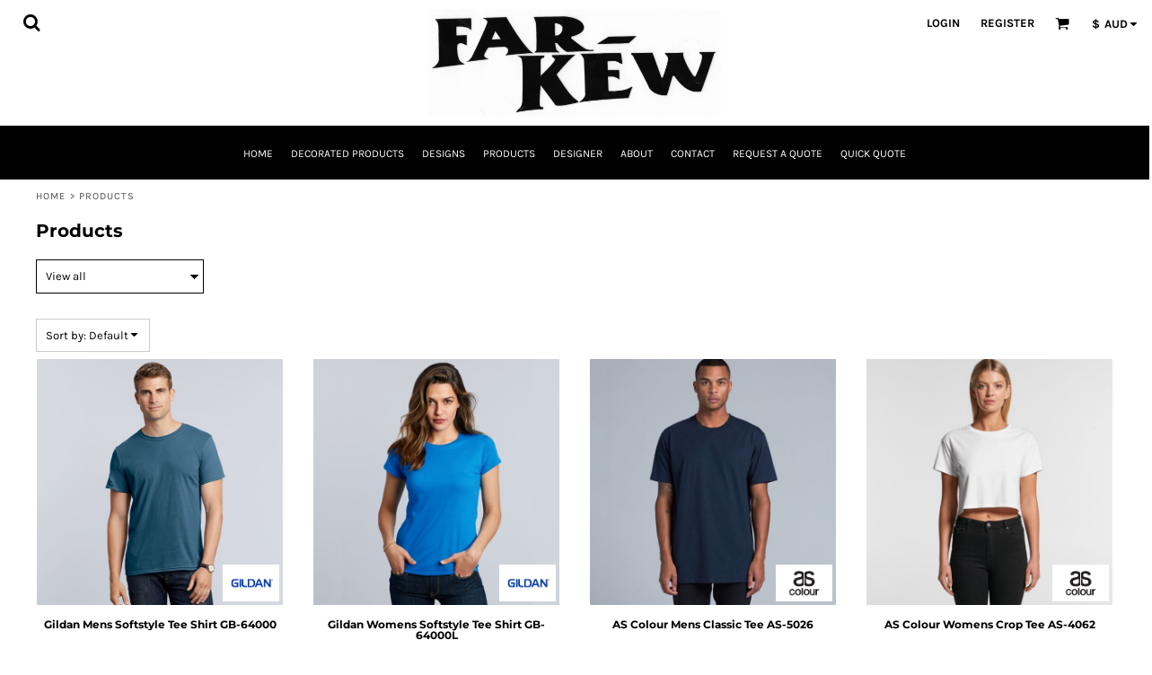

--- FILE ---
content_type: text/html; charset=utf-8
request_url: https://www.farkew.net/create?page=2
body_size: 46639
content:
<!DOCTYPE html>
<html class="wf-loading">
  <head>
    
<link rel="preload" href="/pprs/images/icons/fonts/decofonts.woff?97c7b98a3dfdb75dd6f9aa1cce1c6946" as="font" type="font/woff" crossorigin="anonymous">
<style>
  body {
  	visibility: hidden;
  }
  body.dn-behaviours-bound-critical {
    visibility: visible;
  }
  .dn-alt .dn-late-loading {
    display:none;  
  }
  @font-face {
    font-family: "decofonts";
    src:url("/pprs/images/icons/fonts/decofonts.eot?97c7b98a3dfdb75dd6f9aa1cce1c6946#iefix") format("embedded-opentype"),
      url("/pprs/images/icons/fonts/decofonts.woff?97c7b98a3dfdb75dd6f9aa1cce1c6946") format("woff"),
      url("/pprs/images/icons/fonts/decofonts.ttf?97c7b98a3dfdb75dd6f9aa1cce1c6946") format("truetype");
    font-weight: 400;
    font-style: normal;
  }
</style>

  <style>
  @font-face { font-family: "Italian Plate No2 Expanded"; src: url("https://static.afterpay.com/font/ItalianPlateNo2Expanded-Bold.eot?#iefix") format("embedded-opentype"), url("https://static.afterpay.com/font/ItalianPlateNo2Expanded-Bold.woff2") format("woff2"), url("https://static.afterpay.com/font/ItalianPlateNo2Expanded-Bold.woff") format("woff"); font-weight: 700; font-style: normal; } @font-face { font-family: "Italian Plate No2 Expanded"; src: url("https://static.afterpay.com/font/ItalianPlateNo2Expanded-Demibold.eot?#iefix") format("embedded-opentype"), url("https://static.afterpay.com/font/ItalianPlateNo2Expanded-Demibold.woff2") format("woff2"), url("https://static.afterpay.com/font/ItalianPlateNo2Expanded-Demibold.woff") format("woff"); font-weight: 600; font-style: normal; } @font-face { font-family: "Italian Plate No2 Expanded"; src: url("https://static.afterpay.com/font/ItalianPlateNo2Expanded-Regular.eot?#iefix") format("embedded-opentype"), url("https://static.afterpay.com/font/ItalianPlateNo2Expanded-Regular.woff2") format("woff2"), url("https://static.afterpay.com/font/ItalianPlateNo2Expanded-Regular.woff") format("woff"); font-weight: 400; font-style: normal; } @font-face { font-family: Montserrat; font-style: normal; font-weight: 700; src: url("https://fonts.gstatic.com/s/montserrat/v25/JTUHjIg1_i6t8kCHKm4532VJOt5-QNFgpCuM73w5aXw.woff") format("woff"); } @font-face { font-family: Montserrat; font-style: normal; font-weight: 400; src: url("https://fonts.gstatic.com/s/montserrat/v25/JTUHjIg1_i6t8kCHKm4532VJOt5-QNFgpCtr6Hw5aXw.woff") format("woff"); } @font-face { font-family: Karla; font-style: normal; font-weight: 700; src: url("https://fonts.gstatic.com/s/karla/v23/qkBIXvYC6trAT55ZBi1ueQVIjQTDH52aE0lM.woff") format("woff"); } @font-face { font-family: Karla; font-style: normal; font-weight: 400; src: url("https://fonts.gstatic.com/s/karla/v23/qkBIXvYC6trAT55ZBi1ueQVIjQTD-JqaE0lM.woff") format("woff"); } html, body, div, span, h1, h2, h4, a, em, img, ul, li, form, label, footer, header, nav, section{margin: 0px; padding: 0px; border: 0px; font-style: inherit; font-variant: inherit; font-weight: inherit; font-stretch: inherit; font-size: inherit; line-height: inherit; font-family: inherit; vertical-align: baseline; text-decoration: none;}  footer, header, nav, section{display: block;} body{line-height: 1;}  ul{list-style: none;} *{margin: 0px;} h1, h2, h4, span, label, a, input, select{letter-spacing: normal; word-spacing: normal;} html{box-sizing: border-box;} *, ::before{box-sizing: inherit;} @media only screen and (min-width: 0px) {.dn-mobile-span12{width: 100%; display: inline-block; vertical-align: top; letter-spacing: normal; word-spacing: normal;}} @media only screen and (min-width: 768px) {.dn-small-span4{width: 33.3333%; display: inline-block; vertical-align: top; letter-spacing: normal; word-spacing: normal;} .dn-small-span12{width: 100%; display: inline-block; vertical-align: top; letter-spacing: normal; word-spacing: normal;}} @media only screen and (min-width: 992px) {.dn-medium-span4{width: 33.3333%; display: inline-block; vertical-align: top; letter-spacing: normal; word-spacing: normal;} .dn-medium-span12{width: 100%; display: inline-block; vertical-align: top; letter-spacing: normal; word-spacing: normal;}} @media only screen and (min-width: 1210px) {.dn-large-span4{width: 33.3333%; display: inline-block; vertical-align: top; letter-spacing: normal; word-spacing: normal;} .dn-large-span12{width: 100%; display: inline-block; vertical-align: top; letter-spacing: normal; word-spacing: normal;}} body, .dn-page-columns-container{color: black; font-family: Karla, helvetica, sans-serif; font-size: 13px; font-style: normal; font-variant-ligatures: normal; font-variant-caps: normal; font-weight: 400; line-height: 1.6em; font-stretch: normal; text-decoration: none; text-transform: none; letter-spacing: normal; word-spacing: normal;} a{color: black; font-family: Karla, helvetica, sans-serif; font-size: 13px; font-style: normal; font-variant-ligatures: normal; font-variant-caps: normal; font-weight: 400; line-height: 1.6em; font-stretch: normal; text-decoration: underline; text-transform: none; letter-spacing: normal; word-spacing: normal; transition: 0ms ease-in-out;} h1.dn-styled{color: black; font-family: Montserrat, Helvetica, Arial, sans-serif; font-style: normal; font-variant-ligatures: normal; font-variant-caps: normal; font-weight: 700; font-stretch: normal; text-decoration: none; text-transform: none; letter-spacing: normal; word-spacing: normal;} h1.dn-sized{font-size: 20px; line-height: 1em;} h2.dn-styled{color: black; font-family: Montserrat, Helvetica, Arial, sans-serif; font-style: normal; font-variant-ligatures: normal; font-variant-caps: normal; font-weight: 700; font-stretch: normal; text-decoration: none; text-transform: none; letter-spacing: normal; word-spacing: normal; text-align: inherit;} h2.dn-sized{font-size: 20px; line-height: 1em;} h4.dn-styled, h4.dn-styled a{color: black; font-family: Montserrat, Helvetica, Arial, sans-serif; font-style: normal; font-variant-ligatures: normal; font-variant-caps: normal; font-weight: 700; font-stretch: normal; text-decoration: none; text-transform: none; letter-spacing: normal; word-spacing: normal;} h4.dn-sized, h4.dn-sized a{font-size: 12px; line-height: 1em;} .dn-inline-header nav.dn-nav-main, .dn-inline-header nav.dn-nav-main a, .dn-inline-header nav.dn-nav-main a span, .dn-inline-header nav.dn-nav-main span, .dn-nav-dropdown-container > nav.dn-nav-dropdown div.dn-nav-item a, .dn-nav-dropdown-container > nav.dn-nav-dropdown div.dn-nav-item span{color: white; font-family: Karla; font-size: 12px; font-style: normal; font-variant-ligatures: normal; font-variant-caps: normal; font-weight: 400; line-height: 1em; font-stretch: normal; text-decoration: none; text-transform: uppercase; letter-spacing: normal; word-spacing: normal; transition: 0ms ease-in-out;} body.dn-inline-header header .dn-other-nav, body.dn-inline-header header .dn-other-nav a, .dn-small-header div, .dn-small-header div a, body.dn-inline-header header .dn-large-header .dn-search-nav-container .dn-phone-number span, body.dn-inline-header header nav.dn-other-nav > div a{color: black; font-family: Karla, sans-serif; font-size: 13px; font-style: normal; font-variant-ligatures: normal; font-variant-caps: normal; font-weight: 700; line-height: 2.29em; font-stretch: normal; text-decoration: none; text-transform: uppercase; letter-spacing: normal; word-spacing: normal;} .dn-breadcrumb-section .dn-breadcrumbs, .dn-breadcrumb-section .dn-breadcrumbs .dn-breadcrumb a{color: rgb(77, 77, 77); font-family: Karla, helvetica, sans-serif; font-size: 11px; font-style: normal; font-variant-ligatures: normal; font-variant-caps: normal; font-weight: 400; line-height: 1.6em; font-stretch: normal; text-decoration: none; text-transform: uppercase; letter-spacing: 0.1em; word-spacing: normal;} body{background-color: white; width: 100%; overflow-x: hidden;} h1, h2, h4{margin-top: 0px; margin-bottom: 10px;}  h4 a{font-weight: inherit;} .dn-btn{max-width: 100%; text-align: center; cursor: pointer; display: inline-block; padding-left: 5px; padding-right: 5px; position: relative; white-space: nowrap; overflow: hidden; height: 40px; line-height: normal;} .dn-btn .dn-btn-icon{line-height: normal; display: inline-block; vertical-align: middle;} .dn-btn .dn-btn-icon::before{speak: none; line-height: normal; letter-spacing: normal; word-spacing: normal; vertical-align: middle; -webkit-font-smoothing: antialiased; font-style: normal !important; font-weight: normal !important; font-variant-ligatures: normal !important; font-variant-caps: normal !important; text-transform: none !important;} .dn-btn .dn-btn-label{display: inline-block; vertical-align: middle; max-width: 104%; overflow: hidden; line-height: normal; text-overflow: ellipsis; white-space: nowrap;} .dn-btn .dn-btn-label span{overflow: hidden; text-overflow: ellipsis; letter-spacing: normal; word-spacing: normal;} .dn-btn .dn-btn-valign{width: 0px; height: 100%; vertical-align: middle; display: inline-block;} .dn-btn.dn-with-width{width: 100%;} .dn-btn.dn-with-width .dn-btn-valign{height: 100%;} .dn-btn.dn-with-width .dn-btn-label{white-space: nowrap;} .dn-btn.dn-btn-std.dn-styled{background-color: black; border: 0px solid rgb(26, 26, 26); border-radius: 0%; color: white; font-family: Karla; font-style: normal; font-variant-ligatures: normal; font-variant-caps: normal; font-weight: 400; font-stretch: normal; text-transform: uppercase; text-align: center; transition: 0ms ease-in-out; box-shadow: none;} .dn-btn.dn-btn-std.dn-styled .dn-btn-label > span{text-decoration: none; letter-spacing: normal; word-spacing: normal; color: white; white-space: nowrap;} .dn-btn.dn-btn-std.dn-styled .dn-btn-icon{display: none;} .dn-btn.dn-btn-std.dn-styled .dn-btn-label{margin-left: 0px; padding-left: 0px;} .dn-btn.dn-btn-std.dn-styled .dn-btn-label span{margin-left: 0px;} .dn-btn.dn-btn-std.dn-sized{font-size: 14px; line-height: 3em; height: auto;} .dn-btn.dn-btn-std.dn-with-width{width: 100%; padding: 0px;} .dn-btn.dn-btn-cart.dn-styled{background-color: steelblue; border: 0px solid rgb(26, 26, 26); border-radius: 0%; color: white; font-family: Karla; font-style: normal; font-variant-ligatures: normal; font-variant-caps: normal; font-weight: 400; font-stretch: normal; text-transform: uppercase; text-align: center; transition: 208ms ease-in-out; box-shadow: none;} .dn-btn.dn-btn-cart.dn-styled .dn-btn-label > span{text-decoration: none; letter-spacing: normal; word-spacing: normal; color: white; white-space: nowrap;} .dn-btn.dn-btn-cart.dn-styled .dn-btn-icon{width: 1em; display: inline-block;} .dn-btn.dn-btn-cart.dn-styled .dn-btn-icon::before{font-family: decofonts; font-size: 1em; content: "l"; color: white;} .dn-btn.dn-btn-cart.dn-styled .dn-btn-label{margin-left: -1em; padding-left: 1em;} .dn-btn.dn-btn-cart.dn-styled .dn-btn-label span{margin-left: 1.5em;} .dn-btn.dn-btn-cart.dn-sized{font-size: 14px; line-height: 3em; height: auto;} div.dn-content > div > .dn-page-section.dn-limit-content-width > div > div.dn-page-section-content, footer > .dn-page-section.dn-limit-content-width > div > div.dn-page-section-content, div.dn-content > div > .dn-page-section.dn-limit-background-width > div.dn-background-container div.dn-background-image-container, footer > .dn-page-section.dn-limit-background-width > div.dn-background-container div.dn-background-image-container{margin-left: auto; margin-right: auto; max-width: 1200px;} .dn-page-section-margin{position: relative; z-index: 1;} @media only screen and (min-width: 0px) {.dn-page-margin-medium .dn-page-section.dn-use-page-margin > .dn-page-section-margin{margin-left: 3px; margin-right: 3px;}} @media only screen and (min-width: 768px) {.dn-page-margin-medium .dn-page-section.dn-use-page-margin > .dn-page-section-margin{margin-left: 6px; margin-right: 6px;}} @media only screen and (min-width: 992px) {.dn-page-margin-medium .dn-page-section.dn-use-page-margin > .dn-page-section-margin{margin-left: 6px; margin-right: 6px;}} @media only screen and (min-width: 1210px) {.dn-page-margin-medium .dn-page-section.dn-use-page-margin > .dn-page-section-margin{margin-left: 12px; margin-right: 12px;}} #log{position: fixed; top: 40px; left: 40px; color: rgb(51, 51, 51); background-color: white; z-index: 99999;} input.dn-styled, select.dn-styled{box-shadow: none; background: white; border: 1px solid black; border-radius: 0px; color: black; font-family: Karla; font-style: normal; font-variant-ligatures: normal; font-variant-caps: normal; font-weight: 400; font-stretch: normal; text-decoration: none; text-transform: none; letter-spacing: normal; position: relative; transition: 0ms ease-in-out; padding: 0px 5px;} input.dn-sized, select.dn-sized{font-size: 13px; line-height: 2.5em;} input.dn-sized, select.dn-sized{min-height: 3em; height: auto;} .dn-inline-popup{display: none; position: absolute; max-height: 100%; top: 0px; overflow: auto; background-color: rgb(255, 255, 255);} ul.dn-form{letter-spacing: -0.31em;} ul.dn-form > li{margin-bottom: 1em;} ul.dn-form > li > div{vertical-align: top; display: inline-block; width: 100%; margin-left: -120px; padding-left: 125px;} ul.dn-form > li > div input[type="text"]{width: 100%;} ul.dn-form > li > div.dn-btn{margin-left: 0px; padding-left: 0px;} ul.dn-form > li.dn-form-field-inline{display: inline-block; width: 100%;} .dn-form.dn-label-over-field li > div{vertical-align: top; display: inline-block; width: 100%; margin-left: 0px; padding-left: 0px;} .dn-form-footer-actions{text-align: center; padding-top: 10px;} .dn-form-footer-actions.dn-form-field-padding-left{padding-left: 10px;} .dn-form-footer-actions .dn-btn{width: auto; padding: 13px;} .dn-dynamic-alert{visibility: hidden; text-align: center; font-size: 1.2em; opacity: 0; width: 80%; margin-left: auto; margin-right: auto; transition: visibility 0s 0.5s, color 0s 0.5s, background-color 0s 0.5s, border-color 0s 0.5s, opacity 0.5s linear; overflow: hidden;} .dn-with-disable-overlay{position: relative;} .dn-with-disable-overlay .dn-disabled-overlay{display: none; position: absolute; width: 100%; height: 100%; top: 0px; left: 0px; z-index: 2;} .dn-with-disable-overlay .dn-disabled-overlay::before{background-color: white; opacity: 0.35; position: absolute; width: 100%; height: 100%; top: 0px; left: 0px; content: ".";} .dn-background-container{position: absolute; left: 0px; top: 0px; height: 100%; width: 100%; z-index: 0;} .dn-background-image-container{height: 100%; width: 100%; overflow: hidden;} .dn-blank-product-categories-dropdown-container .dn-blank-product-categories-select{padding-bottom: 5px;} .dn-product-add-button-container{width: 100%;} .dn-tax-notice-container{margin-top: 10px;} .dn-tax-notice-container .dn-tax-notice{font-size: 9px;} .dn-blank-products .dn-grid-text.dn-product-name{width: 100%; display: inline-block; text-align: center; overflow: hidden; white-space: normal;} .dn-blank-products .dn-grid-text.dn-product-name h4{margin-top: 10px; text-overflow: ellipsis; overflow: hidden;} .dn-blank-products .dn-grid-text.dn-product-prices{width: 100%; display: inline-block; text-align: center;} .dn-blank-products .dn-grid-text.dn-product-sizes label{display: none;} .dn-blank-products .dn-grid-text.dn-product-sizes div{display: inline;} .dn-blank-products .dn-grid-text.dn-product-colors{text-align: center;} .dn-blank-products .dn-grid-text.dn-product-colors label{display: none;} .dn-blank-products .dn-grid-text.dn-product-colors div.dn-color-panel-cell{width: 20px; height: 20px; margin: 1px; border-radius: 0px; border: 1px solid rgb(230, 230, 230); overflow: hidden; cursor: pointer; display: inline-grid; grid-template-columns: 100%;} .dn-blank-products .dn-grid-text.dn-product-colors div.dn-color-panel-cell span{border: none;} .dn-blank-products .dn-product-thumbnail-container .dn-loading-overlay{display: none; position: absolute; height: 100%; width: 100%; opacity: 0.5; background: url("/images/loading-oval.svg") center center no-repeat transparent;} .dn-blank-products.dn-grid-container .dn-grid-item .dn-grid-item-container img.dn-product-logo{max-width: 70%; max-height: 15%; border: 0px solid rgb(230, 230, 230); border-radius: 0px;} .dn-blank-products .dn-grid-item .dn-grid-item-container img.dn-product-logo{width: auto; height: auto;} .dn-blank-products .dn-grid-item .dn-grid-item-container .dn-grid-image img.dn-product-logo{position: absolute; bottom: 5px; right: 5px;} .dn-breadcrumb-section{position: relative; z-index: 3;} .dn-breadcrumb-section .dn-breadcrumbs .dn-breadcrumb{display: inline-block;} .dn-breadcrumb-section .dn-breadcrumbs .dn-breadcrumb-divider{display: inline-block;} .dn-image-transform{position: relative;} .dn-image-overlay{z-index: 2; position: absolute; left: 0px; top: 0px; height: 100%; width: 100%;} .dn-links-list-container .dn-links-list.dn-list-horizontal li{display: inline-block; margin: 3px; padding-left: 0px;} .dn-logo-container .dn-logo-list li{text-align: center;} .dn-logo-container .dn-logo-list li.dn-logo-payment img{width: 50px;} .dn-logo-container .dn-logo-list li img{vertical-align: middle;} .dn-logo-container .dn-logo-list.dn-list-horizontal li{display: inline-block;} .dn-newsletter-signup-container[data-breakpoint-250="true"]{margin: auto;} .dn-nav-dropdown-background-container{opacity: 0; background-color: white; position: fixed; top: 0px; left: 0px; right: 0px; bottom: 0px; z-index: 100; visibility: hidden; transition: opacity 0.2s, visibility 0s 0.2s;} header .dn-small-header .dn-menu-icon .dn-dropdown-anchor{max-width: 1px; text-decoration: underline; background-attachment: fixed; display: none;} .dn-nav-dropdown-container{position: fixed; max-width: 0px; transition: max-width 0.2s; right: 0px; top: 0px; bottom: 0px; overflow-y: auto; z-index: 101; background-color: rgb(255, 255, 255);} .dn-nav-dropdown-container > nav{border-left: 2px solid rgb(0, 0, 0); height: 100%; padding: 10px; min-width: 200px;} .dn-nav-dropdown-container > nav .dn-nav-close{position: relative; cursor: pointer; height: 37px; border-bottom: 1px solid rgb(204, 204, 204); margin-bottom: 10px;} .dn-nav-dropdown-container > nav .dn-nav-close span{display: none;} .dn-nav-dropdown-container > nav .dn-nav-close::after{speak: none; line-height: 1; -webkit-font-smoothing: antialiased; content: "m"; display: inline-block; letter-spacing: normal; word-spacing: normal; font-size: 25px; width: 25px; position: absolute; right: 10px; top: 5px; color: rgb(0, 0, 0); font-family: decofonts !important; font-style: normal !important; font-weight: normal !important; font-variant-ligatures: normal !important; font-variant-caps: normal !important; text-transform: none !important;} .dn-nav-dropdown-container > nav .dn-nav-item a{font-size: 1.2em; line-height: 1.5em;} .dn-nav-dropdown-container > nav .dn-nav-item.dn-nav-separator{margin-top: 10px; margin-bottom: 10px; padding: 0px; border-bottom: 1px solid rgb(204, 204, 204);} .dn-nav-dropdown-container > nav .dn-nav-item.dn-nav-separator hr{display: none;} header .dn-small-header{position: relative; line-height: 0px;} header .dn-small-header .dn-menu-icon{display: inline-block; vertical-align: text-bottom; height: 33px; cursor: pointer; position: absolute; right: 10px; top: 5px;} header .dn-small-header .dn-menu-icon::before{speak: none; line-height: 1; -webkit-font-smoothing: antialiased; content: "D"; display: inline-block; letter-spacing: normal; word-spacing: normal; font-size: 31px; font-family: decofonts !important; font-style: normal !important; font-weight: normal !important; font-variant-ligatures: normal !important; font-variant-caps: normal !important; text-transform: none !important;} header .dn-small-header .dn-small-logo-container{margin-left: 3px; display: inline-block; vertical-align: text-bottom; padding: 0px;}  header .dn-small-header .dn-small-logo-container .dn-site-heading.dn-logo{font-size: 0px; line-height: 0px;} header .dn-small-header .dn-nav-search, header .dn-small-header .dn-nav-phone{display: inline-block; position: absolute; top: 10px; right: 45px;} header .dn-small-header .dn-nav-phone{right: 72px;} header .dn-small-header .dn-phone-icon{width: 20px; height: 20px; vertical-align: middle; line-height: normal; cursor: pointer;} header .dn-small-header .dn-phone-icon::before{speak: none; line-height: 1; -webkit-font-smoothing: antialiased; content: ";"; display: inline-block; letter-spacing: normal; word-spacing: normal; font-size: 23px; font-family: decofonts !important; font-style: normal !important; font-weight: normal !important; font-variant-ligatures: normal !important; font-variant-caps: normal !important; text-transform: none !important;} @media only screen and (min-width: 768px) {header .dn-small-header{display: none;}} body.dn-inline-header header .dn-small-header{background-color: white;} body.dn-inline-header header .dn-small-header-fixed-container{background-color: white;} .dn-search-icon{width: 20px; height: 20px; vertical-align: middle; cursor: pointer;} .dn-search-icon::before{speak: none; line-height: 1; -webkit-font-smoothing: antialiased; content: "o"; display: inline-block; letter-spacing: normal; word-spacing: normal; font-size: 20px; font-family: decofonts !important; font-style: normal !important; font-weight: normal !important; font-variant-ligatures: normal !important; font-variant-caps: normal !important; text-transform: none !important;} .dn-inline-popup.dn-search-page-top{position: fixed; width: 100%; height: 60px; top: 0px; left: 0px; background-color: white; padding: 10px; overflow: hidden; box-shadow: rgb(153, 153, 153) 0px 0px 6px 1px;} .dn-inline-popup.dn-search-page-top .dn-search-field-container{width: 100%; margin-right: -140px; padding-right: 140px; display: inline-block; vertical-align: middle;} .dn-inline-popup.dn-search-page-top .dn-search-field-container .dn-search-field{width: 100%; height: 40px; display: inline-block; vertical-align: middle; font-size: 20px; padding-left: 10px; padding-right: 10px;} .dn-inline-popup.dn-search-page-top .dn-btn{display: inline-block; width: 100px; height: 40px; vertical-align: middle;} .dn-inline-popup.dn-search-page-top .dn-close{display: inline-block; width: 40px; height: 40px; vertical-align: middle; text-align: right; font-size: 20px; margin-top: 0px; padding-top: 9px; cursor: pointer;} .dn-inline-popup.dn-search-page-top .dn-close::before{speak: none; line-height: 1; -webkit-font-smoothing: antialiased; content: "m"; display: inline-block; letter-spacing: normal; word-spacing: normal; font-family: decofonts !important; font-style: normal !important; font-weight: normal !important; font-variant-ligatures: normal !important; font-variant-caps: normal !important; text-transform: none !important;} header{position: relative;} header .dn-large-header{display: none; line-height: 0px; padding-top: 5px;} @media only screen and (min-width: 768px) {header .dn-large-header{display: block;}} header .dn-large-header .dn-search-nav-container{display: inline-block; width: 50%; margin-right: -200px; padding-right: 200px; z-index: 1; vertical-align: top;} header .dn-large-header .dn-search-nav-container nav.dn-other-nav{display: inline-block; vertical-align: middle; text-align: left;} header .dn-large-header .dn-logo-container{width: 400px; display: inline-block; line-height: initial; position: relative; text-align: center; padding: 0px; z-index: 0; overflow: hidden;} header .dn-large-header .dn-logo-container .dn-logo{font-size: 0px; line-height: 0px;} header .dn-large-header .dn-other-nav-container{display: inline-block; width: 50%; margin-left: -200px; padding-left: 200px; z-index: 1; vertical-align: top;} header .dn-nav-main-container{display: none;} @media only screen and (min-width: 768px) {header .dn-nav-main-container{clear: both; display: block;}} body.dn-inline-header header .dn-large-header{background-color: white;} body.dn-inline-header header .dn-large-header .dn-search-nav-container nav.dn-other-nav{color: black;} body.dn-inline-header header .dn-large-header .dn-logo-container{color: black;} nav.dn-other-nav{text-align: right;} nav.dn-other-nav > div{display: inline-block; margin-left: 10px; padding: 5px; vertical-align: middle;} nav.dn-other-nav > div:first-of-type{margin-left: 0px;} .dn-shopping-cart-icon-over-right-container{vertical-align: middle; margin-right: 5px; cursor: pointer; position: relative;} .dn-shopping-cart-icon-over-right-container::before{speak: none; line-height: 1; -webkit-font-smoothing: antialiased; content: "l"; display: inline-block; letter-spacing: normal; word-spacing: normal; font-family: decofonts !important; font-style: normal !important; font-weight: normal !important; font-variant-ligatures: normal !important; font-variant-caps: normal !important; text-transform: none !important;} .dn-shopping-cart-icon-over-right-container span{position: absolute; right: -3px; bottom: 0.5em; display: inline-block; padding: 1px; font-size: 0.5em; line-height: 0.9em; background-color: white; color: black; border: 1px solid black; border-radius: 50%; text-align: center; min-width: 13px;} .dn-shopping-cart-icon-over-right-container span[data-cart-items="0"]{display: none;} body.dn-inline-header .dn-shopping-cart-icon-over-right-container{font-size: 16px;} .dn-inline-popup.dn-shopping-cart-icon-over-right-popup{position: fixed; width: 300px; height: 100%; right: -300px; top: 0px; background-color: white; transition: right 0.4s; display: block;} .dn-shopping-cart-icon-over-right-popup{border-left: 2px solid black;} .dn-shopping-cart-icon-over-right-popup > div{padding: 20px; height: 100%;} .dn-search-icon{width: 20px; height: 20px; vertical-align: middle; cursor: pointer;} .dn-search-icon::before{speak: none; line-height: 1; -webkit-font-smoothing: antialiased; content: "o"; display: inline-block; letter-spacing: normal; word-spacing: normal; font-size: 20px; font-family: decofonts !important; font-style: normal !important; font-weight: normal !important; font-variant-ligatures: normal !important; font-variant-caps: normal !important; text-transform: none !important;} .dn-search-dropdown{width: 300px; border: 1px solid rgb(153, 153, 153); background-color: white; padding: 2px; margin-top: 2px; margin-left: -2px;} .dn-search-dropdown .dn-search-field{width: 194px; height: 40px; display: inline-block; vertical-align: middle;} .dn-search-dropdown .dn-btn{display: inline-block; width: 100px; height: 40px; vertical-align: middle;} nav.dn-nav-main{margin-bottom: 0px; list-style: none; text-align: center;} nav.dn-nav-main .dn-nav-item{display: inline-block; position: relative; line-height: 60px; padding: 0px 10px;} nav.dn-nav-main .dn-nav-item span{vertical-align: middle;} .dn-inline-header nav.dn-nav-main{background-color: black;} .dn-nav-main > div{visibility: hidden;} body.dn-behaviours-bound-critical .dn-nav-main > div{visibility: visible;} nav.dn-nav-main .dn-nav-item-more > span::after{speak: none; line-height: 1; -webkit-font-smoothing: antialiased; content: "f"; display: inline-block; letter-spacing: normal; word-spacing: normal; vertical-align: middle; margin-left: 2px; width: 16px; font-family: decofonts !important; font-style: normal !important; font-weight: normal !important; font-variant-ligatures: normal !important; font-variant-caps: normal !important; text-transform: none !important;} @media only screen and (min-width: 768px) {.dn-nav-dropdown-background-container{display: none;} nav.dn-nav-main .dn-nav-item .dn-dropdown-anchor{display: block; text-align: right; vertical-align: top; height: 0px; max-height: 1px;} nav.dn-nav-main .dn-nav-item:first-of-type .dn-dropdown-anchor{text-align: left;} .dn-nav-dropdown-container{display: block; position: absolute; max-width: none; right: auto; top: 0px; bottom: auto; max-height: 0px; min-width: 200px; transition: max-height 0.2s; overflow: hidden;} .dn-nav-dropdown-container > nav.dn-nav-dropdown{background-color: rgb(255, 255, 255); padding: 10px 0px; border: 2px solid rgb(0, 0, 0); height: auto;} .dn-nav-dropdown-container > nav.dn-nav-dropdown .dn-nav-item{padding: 0px; color: rgb(0, 0, 0);} .dn-nav-dropdown-container > nav.dn-nav-dropdown .dn-nav-item.dn-nav-close{display: none;} .dn-nav-dropdown-container > nav.dn-nav-dropdown .dn-nav-item a{color: rgb(0, 0, 0); font-size: 1em; line-height: 1em;} .dn-nav-dropdown-container nav.dn-nav-with-submenus .dn-nav-item{padding-left: 20px;} body.dn-fixed-header .dn-nav-dropdown-container{position: fixed;}} .dn-nav-dropdown{color: rgb(0, 0, 0);} .dn-nav-dropdown a, .dn-nav-dropdown span{color: rgb(0, 0, 0);} .dn-currency-selector{cursor: pointer; position: relative; min-width: 50px; display: inline-block; vertical-align: middle; padding-right: 1.5em;} .dn-currency-selector > span{display: inline-block; vertical-align: middle;} .dn-currency-selector #dn_currency_glyph{font-weight: bold; padding-right: 2px;} .dn-currency-selector #dn_currency_code::after{speak: none; -webkit-font-smoothing: antialiased; content: "f"; display: inline-block; letter-spacing: normal; word-spacing: normal; vertical-align: middle; position: absolute; line-height: inherit; font-family: decofonts !important; font-style: normal !important; font-weight: normal !important; font-variant-ligatures: normal !important; font-variant-caps: normal !important; text-transform: none !important;} .dn-currency-selector .dn-dropdown-anchor{display: block; text-align: right; vertical-align: top; height: 0px; max-height: 1px; position: absolute; right: 15px; bottom: -10px;} .dn-currency-dropdown-container{display: none; position: fixed; max-width: none; width: 100%; height: 100%; z-index: 200; background-color: white; overflow: hidden;} .dn-currency-dropdown-container .dn-currency-dropdown-header{height: 30px; color: black; text-align: center; font-size: 20px; line-height: 30px;} .dn-currency-dropdown-container .dn-currency-dropdown{height: 100%; margin-top: -30px; padding-top: 30px; margin-bottom: -40px; padding-bottom: 40px; position: relative; background-color: transparent;} .dn-currency-dropdown-container .dn-currency-dropdown .dn-currency-dropdown-scroll{height: 100%; max-height: 100%; overflow-y: scroll; overflow-x: hidden;} .dn-currency-dropdown-container .dn-currency-dropdown .dn-currency-dropdown-scroll .dn-currency-node{padding: 1px 10px; white-space: nowrap; text-overflow: ellipsis; overflow: hidden; cursor: pointer; color: black;} .dn-currency-dropdown-container .dn-currency-dropdown .dn-currency-dropdown-scroll .dn-currency-node.dn-selected{background-color: black; color: white;} .dn-currency-dropdown-container .dn-popup-footer{height: 40px; color: black; text-align: right; padding-right: 20px;} @media only screen and (min-width: 768px) {.dn-currency-dropdown-container.dn-inline-popup{position: absolute; display: block; right: auto; top: 0px; bottom: auto; max-height: 0px; width: 200px; height: auto; transition: max-height 0.2s;} .dn-currency-dropdown-container.dn-inline-popup .dn-currency-dropdown-header{display: none;} .dn-currency-dropdown-container.dn-inline-popup .dn-currency-dropdown{border: 1px solid black; margin-top: 0px; padding-top: 0px; margin-bottom: 0px; padding-bottom: 0px;} .dn-currency-dropdown-container.dn-inline-popup .dn-currency-dropdown .dn-currency-dropdown-scroll{max-height: 298px;} .dn-currency-dropdown-container.dn-inline-popup .dn-popup-footer{display: none;}} div.dn-content > div > .dn-page-section, footer > .dn-page-section{width: 100%;} .dn-page-section{position: relative;} .dn-page-section::before, .dn-page-section::after{content: " "; display: table;} .dn-page-section-content::before, .dn-page-section-content::after{content: " "; display: table;} .dn-page-section > div > .dn-page-section-content{z-index: 1; position: relative;} .dn-background-container{overflow: hidden;} .dn-background-container > div{width: 100%; height: 100%; position: absolute; left: 0px; top: 0px;} .dn-page-column{position: relative;} .dn-page-column .dn-page-column-content{height: 100%; position: relative; z-index: 2;} .dn-page-column .dn-page-column-content::before, .dn-page-column .dn-page-column-content::after{content: " "; display: table;} .dn-page-column.dn-valign-middle .dn-page-column-content{display: flex; -webkit-box-align: center; align-items: center;} div.dn-widget{position: relative;} .dn-padding-container{position: relative; line-height: 0px; font-size: 0px;} .dn-page-columns-container{width: 100%;} @media only screen and (min-width: 0px) {.dn-page-section-margin-top-none{margin-top: 0px;} .dn-page-section-margin-bottom-none{margin-bottom: 0px;} .dn-widget-margin-top-none{margin-top: 0px;} .dn-widget-margin-bottom-none{margin-bottom: 0px;} .dn-page-section-spacing-default > div > .dn-page-section-content > .dn-padding-container{margin-left: -3px; margin-top: -3px;}  .dn-page-section-spacing-default > div > .dn-page-section-content > .dn-padding-container > .dn-page-columns-container > .dn-page-column{padding-left: 3px; padding-top: 3px;} .dn-page-section-margin-top-default{margin-top: 3px;} .dn-widget-margin-top-default{margin-top: 3px;}} @media only screen and (min-width: 768px) {.dn-page-section-margin-top-none{margin-top: 0px;} .dn-page-section-margin-bottom-none{margin-bottom: 0px;} .dn-widget-margin-top-none{margin-top: 0px;} .dn-widget-margin-bottom-none{margin-bottom: 0px;} .dn-page-section-spacing-default > div > .dn-page-section-content > .dn-padding-container{margin-left: -6px; margin-top: -6px;}  .dn-page-section-spacing-default > div > .dn-page-section-content > .dn-padding-container > .dn-page-columns-container > .dn-page-column{padding-left: 6px; padding-top: 6px;} .dn-page-section-margin-top-default{margin-top: 6px;} .dn-widget-margin-top-default{margin-top: 6px;}} @media only screen and (min-width: 992px) {.dn-page-section-margin-top-none{margin-top: 0px;} .dn-page-section-margin-bottom-none{margin-bottom: 0px;} .dn-widget-margin-top-none{margin-top: 0px;} .dn-widget-margin-bottom-none{margin-bottom: 0px;} .dn-page-section-spacing-default > div > .dn-page-section-content > .dn-padding-container{margin-left: -6px; margin-top: -6px;}  .dn-page-section-spacing-default > div > .dn-page-section-content > .dn-padding-container > .dn-page-columns-container > .dn-page-column{padding-left: 6px; padding-top: 6px;} .dn-page-section-margin-top-default{margin-top: 6px;} .dn-widget-margin-top-default{margin-top: 6px;}} @media only screen and (min-width: 1210px) {.dn-page-section-margin-top-none{margin-top: 0px;} .dn-page-section-margin-bottom-none{margin-bottom: 0px;} .dn-widget-margin-top-none{margin-top: 0px;} .dn-widget-margin-bottom-none{margin-bottom: 0px;} .dn-page-section-spacing-default > div > .dn-page-section-content > .dn-padding-container{margin-left: -12px; margin-top: -12px;}  .dn-page-section-spacing-default > div > .dn-page-section-content > .dn-padding-container > .dn-page-columns-container > .dn-page-column{padding-left: 12px; padding-top: 12px;} .dn-page-section-margin-top-default{margin-top: 12px;} .dn-widget-margin-top-default{margin-top: 12px;}} .dn-widgets{width: 100%;} .dn-widget{line-height: 0px; font-size: 0px;} .dn-widget-content-container{z-index: 3; position: relative; line-height: 1.6em; font-size: 13px; width: 100%; display: inline-block;} .dn-widget-content{z-index: 3; position: relative;} @media only screen and (min-width: 0px) {.dn-widget.dn-mobile-align-left{text-align: left;} .dn-widget.dn-mobile-align-left .dn-widget-content-container{display: inline-block;} .dn-widget.dn-mobile-align-center{text-align: center;} .dn-widget.dn-mobile-align-center .dn-widget-content-container{display: inline-block;}} @media only screen and (min-width: 768px) {.dn-widget.dn-small-align-left{text-align: left;} .dn-widget.dn-small-align-left .dn-widget-content-container{display: inline-block;} .dn-widget.dn-small-align-center{text-align: center;} .dn-widget.dn-small-align-center .dn-widget-content-container{display: inline-block;}} .dn-grid-container[data-grid-cols="1"] .dn-grid .dn-grid-item{width: 100%;} .dn-grid-container[data-grid-cols="2"] .dn-grid .dn-grid-item{width: 50%;} .dn-grid-container[data-grid-cols="3"] .dn-grid .dn-grid-item{width: 33.3333%;} .dn-grid-container[data-grid-cols="4"] .dn-grid .dn-grid-item{width: 25%;} .dn-grid-container[data-grid-cols="5"] .dn-grid .dn-grid-item{width: 20%;} .dn-grid-container[data-grid-cols="6"] .dn-grid .dn-grid-item{width: 16.6667%;} .dn-grid-container[data-grid-cols="7"] .dn-grid .dn-grid-item{width: 14.2857%;} .dn-grid-container[data-grid-cols="8"] .dn-grid .dn-grid-item{width: 12.5%;} .dn-grid-container[data-grid-cols="9"] .dn-grid .dn-grid-item{width: 11.1111%;} .dn-grid-container[data-grid-cols="10"] .dn-grid .dn-grid-item{width: 10%;} .dn-grid-container[data-grid-cols="11"] .dn-grid .dn-grid-item{width: 9.09091%;} .dn-grid-container[data-grid-cols="12"] .dn-grid .dn-grid-item{width: 8.33333%;}  .dn-grid-container .dn-grid{display: flex; -webkit-box-orient: horizontal; flex-flow: row wrap; -webkit-box-lines: multiple;}  .dn-page-columns-container{display: inline-flex; -webkit-box-orient: horizontal; flex-flow: row wrap; -webkit-box-lines: multiple;} .dn-grid-container::before, .dn-grid-container::after{content: " "; display: table;} .dn-grid-container{letter-spacing: -0.31em;} .dn-grid-container .dn-grid{visibility: hidden;} .dn-grid-container .dn-grid-item{display: inline-block; vertical-align: top; position: relative;} .dn-grid-container .dn-grid-item .dn-grid-item-container{padding: 5px; text-align: center; letter-spacing: normal; word-spacing: normal; height: 100%; width: 100%; margin-left: auto; margin-right: auto; border: 0px solid transparent; border-radius: 0px; background-color: transparent; overflow: hidden;} .dn-grid-container .dn-grid-item .dn-grid-item-container .dn-grid-image{} .dn-grid-container .dn-grid-item .dn-grid-item-container .dn-grid-image img{display: block; margin-left: auto; margin-right: auto; width: auto; height: auto; max-width: 100%; max-height: 100%; border: 1px solid transparent; border-radius: 0px;} .dn-grid-container .dn-grid-item .dn-grid-item-container .dn-grid-image .dn-grid-image-content{width: 100%; height: 100%; top: 0px; left: 0px; position: absolute; overflow: hidden;} .dn-grid-container .dn-grid-item .dn-grid-item-container .dn-grid-image.dn-with-height-padding{position: relative;} .dn-grid-container .dn-grid-item .dn-grid-item-container .dn-grid-text{position: relative;} body.dn-behaviours-bound-critical .dn-grid-container .dn-grid{visibility: visible;} .dn-grid-container.dn-grid-image-cropped .dn-grid-image img{width: 100%;} .dn-grid-container[data-grid-cols="1"] .dn-grid .dn-grid-item{display: block; margin-left: auto; margin-right: auto;} .dn-grid-container[data-grid-cols="1"] .dn-grid .dn-grid-item .dn-grid-item-container{display: block; margin-left: auto; margin-right: auto;} .dn-grid.dn-with-spacing .dn-grid-item{padding: 0px;} .dn-grid.dn-with-spacing .dn-grid-item .dn-grid-item-container{padding: 0px;} @media only screen and (min-width: 0px) {.dn-widget-spacing-xlarge .dn-grid.dn-with-spacing{margin-left: -8px; margin-top: -8px;} .dn-widget-spacing-xlarge .dn-grid.dn-with-spacing .dn-grid-item{padding: 8px 0px 0px 8px;}} @media only screen and (min-width: 768px) {.dn-widget-spacing-xlarge .dn-grid.dn-with-spacing{margin-left: -16px; margin-top: -16px;} .dn-widget-spacing-xlarge .dn-grid.dn-with-spacing .dn-grid-item{padding: 16px 0px 0px 16px;}} @media only screen and (min-width: 992px) {.dn-widget-spacing-xlarge .dn-grid.dn-with-spacing{margin-left: -24px; margin-top: -24px;} .dn-widget-spacing-xlarge .dn-grid.dn-with-spacing .dn-grid-item{padding: 24px 0px 0px 24px;}} @media only screen and (min-width: 1210px) {.dn-widget-spacing-xlarge .dn-grid.dn-with-spacing{margin-left: -32px; margin-top: -32px;} .dn-widget-spacing-xlarge .dn-grid.dn-with-spacing .dn-grid-item{padding: 32px 0px 0px 32px;}} .dn-links-list{letter-spacing: -0.31em; font-size: 1em;} .dn-links-list.dn-list-horizontal li{display: inline-block; padding-left: 0px; padding-right: 10px;} .dn-paginator{letter-spacing: -0.31em; text-align: center;} .dn-paginator li{display: inline-block; letter-spacing: normal; word-spacing: normal; padding: 0.5%; line-height: 1.6em;} .dn-paginator li.dn-ellipsis{opacity: 0.7;} .dn-paginator li.dn-paginator-items{padding-left: 10px; white-space: nowrap;} .dn-paginator li.dn-page-num{margin: 0px; padding: 6px; background-color: transparent; border: 0px solid transparent; border-radius: 0px;} @media only screen and (min-width: 0px) {.dn-widget-spacing-xlarge .dn-paginator-below{padding-top: 8px;}} @media only screen and (min-width: 768px) {.dn-widget-spacing-xlarge .dn-paginator-below{padding-top: 16px;}} @media only screen and (min-width: 992px) {.dn-widget-spacing-xlarge .dn-paginator-below{padding-top: 24px;}} @media only screen and (min-width: 1210px) {.dn-widget-spacing-xlarge .dn-paginator-below{padding-top: 32px;}} .dn-color-panel{overflow: hidden; line-height: 1px;} .dn-color-panel .dn-color-panel-cell{width: 20px; height: 20px; margin-right: 4px; margin-bottom: 4px; display: inline-block; border: 1px solid rgb(230, 230, 230);} .dn-color-panel .dn-color-panel-cell span{display: block; background-size: cover; background-position: center center;} .dn-listing-container .dn-listing-sort-header{position: relative; width: 100%; display: inline-block; padding-top: 10px; z-index: 1;} @media only screen and (min-width: 768px) {.dn-listing-container .dn-listing-sort-header{padding-bottom: 15px;}} .dn-listing-container .dn-listing-sort-header.dn-listing-pagination-off{padding-bottom: 15px;} .dn-listing-container .dn-listing-sort-header.dn-listing-pagination-off .dn-listing-sort-header-center{width: 30%; margin-top: 0px;} .dn-listing-container .dn-listing-sort-header .dn-listing-sort-header-right, .dn-listing-container .dn-listing-sort-header .dn-listing-sort-header-left{display: inline-block; width: 100%;} @media only screen and (min-width: 768px) {.dn-listing-container .dn-listing-sort-header .dn-listing-sort-header-right, .dn-listing-container .dn-listing-sort-header .dn-listing-sort-header-left{width: 35%;}}  .dn-listing-container .dn-listing-sort-header .dn-listing-sort-header-left .dn-sort-selector{position: relative; display: inline-block;} .dn-listing-container .dn-listing-sort-header .dn-listing-sort-header-right{text-align: right; padding-bottom: 15px;} @media only screen and (min-width: 768px) {.dn-listing-container .dn-listing-sort-header .dn-listing-sort-header-right{padding-bottom: 0px;}} .dn-listing-container .dn-listing-sort-header .dn-listing-sort-header-center{display: inline-block; width: 100%; margin-top: 15px;} @media only screen and (min-width: 768px) {.dn-listing-container .dn-listing-sort-header .dn-listing-sort-header-center{width: 30%; margin-top: 0px;}} .dn-listing-container .dn-listing-sort-header .dn-sort-selector{cursor: pointer; margin-top: 10px;} .dn-listing-container .dn-listing-sort-header .dn-sort-selector span{border: 1px solid rgb(204, 204, 204); padding: 10px; margin-bottom: 10px; background-color: white;} .dn-listing-container .dn-listing-sort-header .dn-sort-selector span::after{speak: none; line-height: 1; -webkit-font-smoothing: antialiased; content: "f"; display: inline-block; letter-spacing: normal; word-spacing: normal; vertical-align: text-top; font-family: decofonts !important; font-style: normal !important; font-weight: normal !important; font-variant-ligatures: normal !important; font-variant-caps: normal !important; text-transform: none !important;} .dn-listing-container .dn-listing-sort-header .dn-sort-selector .dn-dropdown-anchor{display: block; text-align: right; vertical-align: top; height: 0px; max-height: 1px;} .dn-sort-dropdown-container{display: block; position: absolute; max-width: none; right: auto; top: 0px; bottom: auto; max-height: 0px; width: 200px; transition: max-height 0.2s; overflow: hidden; z-index: 20;} .dn-sort-dropdown-container .dn-sort-dropdown{background-color: white; border: 1px solid rgb(204, 204, 204);} .dn-sort-dropdown-container .dn-sort-dropdown .dn-sort-node{padding: 1px 10px; white-space: nowrap; text-overflow: ellipsis; overflow: hidden;} .dn-sort-dropdown-container .dn-sort-dropdown .dn-sort-node a{cursor: pointer; display: block; padding: 5px;} .dn-sort-dropdown-container .dn-sort-dropdown .dn-sort-node.dn-selected{background-color: rgb(204, 204, 204);} footer{text-align: center;} a{transition: color 0.5s ease-in;} .dn-breadcrumb-section, .dn-breadcrumb-section a{margin-bottom: 20px; margin-top: 10px;} nav.dn-nav-main .dn-nav-item{cursor: pointer;} nav.dn-nav-main .dn-nav-item a{cursor: pointer;} .dn-inline-header nav.dn-other-nav > div a{color: black;} .dn-inline-header .dn-shopping-cart-icon-over-right-container::before, .dn-inline-header .dn-currency-selector{color: black;}  header .dn-large-header .dn-logo-container div.dn-site-heading{padding-top: 5px; margin-bottom: 10px;}  header .dn-small-header .dn-small-logo-container div.dn-site-heading{padding-top: 5px; margin-bottom: 5px;} .dn-inline-popup.dn-search-page-top{background-color: white;} .dn-nav-dropdown-container > nav.dn-nav-dropdown div.dn-nav-item a{width: 100%; display: inline-block; padding: 5px 10px; color: rgb(0, 0, 0);} .dn-nav-dropdown-container > nav.dn-nav-dropdown div.dn-nav-item span{color: rgb(0, 0, 0);} .dn-shopping-cart-icon-over-right-popup{border-left: 1px solid rgb(51, 51, 51);} footer h2{color: black; border-bottom: 1px solid rgb(204, 204, 204); padding-bottom: 5px; padding-top: 20px; font-size: 16px;} footer a{color: black;} .dn-blank-products .dn-grid-text{padding-top: 5px;} .dn-blank-products .dn-grid-text.dn-product-prices{font-size: 0.8em;} .dn-blank-products .dn-grid-text.dn-product-prices a{font-weight: bold;} .dn-blank-products .dn-grid-text.dn-product-sizes div{font-size: 10px;} body.dn-behaviours-bound{visibility: visible;}
  </style>
  <style type="text/css">
  nav.dn-other-nav .dn-nav-valign {
    padding-left: 0px; 
    padding-right: 0px;
    margin: 0px;
    width: 0px;
  }
</style>


<style>
  .dn-widget-footer_link_list_2 > .dn-widget-content-container input {
background-color: rgba(10, 10, 10, 1);
border-color: rgba(255, 255, 255, 1);
color: rgba(255, 255, 255, 1);
}
.dn-widget-footer_link_list_2 > .dn-widget-content-container > .dn-widget-content .dn-btn {
background-color: rgba(0, 0, 0, 1);
border-color: rgba(255, 255, 255, 1);
border-width: 1px;
line-height: 3em;
font-size: 13px;
text-transform: none;
transition: ease-in-out 156ms;
}
.dn-widget-footer_link_list_2 > .dn-widget-content-container ul.dn-form > li.dn-form-footer-actions {
width: 34%;
}
.dn-widget-footer_link_list_2 > .dn-widget-content-container > .dn-widget-content .dn-btn:hover {
background-color: rgba(0, 0, 0, 1);
border-color: rgba(255, 255, 255, 1);
}
  .dn-page-section-0aab9ec0-19b9-423e-b9ba-beb9150364eb {
  background-color:rgba(0,0,0,1);
}
  @media only screen and (min-width: 0px) {
.dn-widget-485c52b9-d003-4e91-8cf9-73ce9f1badeb > .dn-widget-content-container {
  width:80%;
  max-width: 100%;
}
}
@media only screen and (min-width: 768px) {
.dn-widget-485c52b9-d003-4e91-8cf9-73ce9f1badeb > .dn-widget-content-container {
  width:auto;
  max-width: 100%;
}
}
  @media only screen and (min-width: 0px) {
.dn-widget-20e9cd1e-927e-424e-a6a7-3c08826e2f63 > .dn-widget-content-container {
  width:80%;
  max-width: 100%;
}
}
@media only screen and (min-width: 768px) {
.dn-widget-20e9cd1e-927e-424e-a6a7-3c08826e2f63 > .dn-widget-content-container {
  width:auto;
  max-width: 100%;
}
}
</style>


<script type="text/javascript">
  var dnSiteSystemVersion=3;
  var dnRenderMode = 'v3';
  var _dnDebug = false;
  var dnSiteThemeSystemVersion=1.0;
  pwUsingExtras=false;
  var pcSID = "4d914eb886d937f31ee37baf92399293";
  var pcSKey = "libitretuthyslahytrechuzufeslarulysycrirucucabu";
  var dnCSRFToken = "eTsyTmhyBWbKSQ0g3R6RfPUfESuIjJPxe4gFDCiWFup8HcMtm__9DCJkuBeX5plv6_sg3seoVr4w23AjqwT9OQ";
  function _eVoid() { 
    return; 
  }

  var onLoadFunctions = [];
  function runFuncOnLoad(func) {
    onLoadFunctions.push(func);
  }
  function dnOnLoad(func) {
    runFuncOnLoad(func);
  }

  var cDisc = null;
  var cDiscTax = 1.1;
  var cDiscPR = 1;
  var cDiscP99 = false;
  var pwABD = true;

  // SetBaseCurrency
  var pwCurBId = 2;
  var pwCurBCur = ["Australian Dollar","AUD","$",1.4375517587,false,[],2];

  // SetCurrency
  var pwCurId = 2;
  if(pwCurId == pwCurBId) {
    var pwCurCur = pwCurBCur;
    var pwCurModifier = 1;
  } else {
    var pwCurCur = ["Australian Dollar","AUD","$",1.4375517587,false,[],2];
    var pwCurModifier = parseFloat(pwCurCur[3]) / parseFloat(pwCurBCur[3]);
  }
   
  //pwSetCurrencyFormat(0);
  var pwCurFormat = 0;
  var pwCurDecimalSep = ".";
  var pwCurThousandsSep = ",";
    function log(n,e){try{console.debug(n),e&&console.trace()}catch(n){}}function dnDebug(n,e){_dnDebug&&log(n,e)}function dnGetRenderMode(){return"undefined"!=typeof dnRenderMode?dnRenderMode:"unknown"}function dnInDnm(){return"dnm"==dnGetRenderMode()}function dnInOM(){return"om"===dnGetRenderMode()}var _dnInV3=null;function dnInV3(){return null===_dnInV3&&(_dnInV3="v3"===dnGetRenderMode()||"v3-edit"===dnGetRenderMode()),_dnInV3}var _dnInV3Edit=null;function dnInV3Edit(){return null===_dnInV3Edit&&(_dnInV3Edit="v3-edit"===dnGetRenderMode()),_dnInV3Edit}function dnInV1(){return"v1"===dnGetRenderMode()}function dnHasClass(n,e){var d=[];return null!==n.className&&(d=n.className.split(" ")),-1!==d.indexOf(e)}function dnAddClass(n,e){var d=[];null!==n.className&&(d=n.className.split(" ")),-1===d.indexOf(e)&&d.push(e),n.className=d.join(" ")}function dnRemoveClass(n,e){var d=[];null!==n.className&&(d=n.className.split(" "));var l=d.indexOf(e);-1!==l&&d.splice(l,1),n.className=d.join(" ")}var _dnNextId=0;function dnNextId(){return _dnNextId+=1}var DnObjects={},DnResources={},DnResourceCallbacks={};function dnRegisterResource(n,e){if(DnResources[n]=e,void 0!==DnResourceCallbacks[n]){for(var d=0;d<DnResourceCallbacks[n].length;d++)DnResourceCallbacks[n][d](e);delete DnResourceCallbacks[n]}}function dnGetResource(n,e){void 0===DnResources[n]?(void 0===DnResourceCallbacks[n]&&(DnResourceCallbacks[n]=[]),DnResourceCallbacks[n].push(e)):e(DnResources[n])}var DnCallbacks={};function dnRegisterCallback(n,e){if("array"==typeof n)for(var d=0;d<n.length;d++)dnRegisterCallback(n[d],e);else void 0===DnCallbacks[n]&&(DnCallbacks[n]=[]),DnCallbacks[n].push(e)}function dnTriggerCallback(n,e){var d=nCallbacks[n];if(void 0!==d)for(var l=0;l<d.length;l++)d[l](n,e)}
function dnWindowResizeEventHandler(e){for(var n=!0,d=0,i=!0===e;n&&d<3;){d++,n=!1;for(var t=0;t<dnResizeListeners.length;t++){var l=dnResizeListeners[t];(i||null===l.el||l.el.clientWidth!==l.w||l.el.clientHeight!==l.h)&&(null!==l.el?(l.w=l.el.clientWidth,l.h=l.el.clientHeight,l.cb(l.el,l.w,l.h)&&(n=!0)):l.cb(null,0,0)&&(n=!0))}i=!1}}function dnAddEventListener(e,n,d,i){e.attachEvent?e.attachEvent("on"+n,function(e){d(e)}):e.addEventListener(n,function(e){d(e)},!1)}function dnAddResizeListener(e,n){if(!dnBoundResizeListener){dnAddEventListener(window,"resize",dnWindowResizeEventHandler,"window resized");for(var d=document.getElementsByTagName("LINK"),i=0;i<d.length;i++){var t=d[i];dnAddEventListener(t,"load",dnWindowResizeEventHandler,"link loaded:"+t.href)}dnAddEventListener(window,"load",dnWindowResizeEventHandler,"window loaded"),dnBoundResizeListener=!0}var l={w:null===e?null:e.clientWidth,h:null===e?null:e.clientHeight,el:e,cb:n};dnResizeListeners.push(l)}function dnFontLoadedResizeEvent(e,n){n&&dnWindowResizeEventHandler(!0)}var dnResizeListeners=[],dnBoundResizeListener=!1,_dnLastFontLoadedEventTimestamp=null;
var DnBehaviours=function(){var e=[],n={},i={},t={},o=[];this.registerBehaviour=function(e,n,t){void 0===t&&(t={}),i[e]={clazz:n,options:t}},this.afterBind=function(i,t){null==n[i]&&e.push(i),n[i]=t},this.addCallback=function(e){o.push(e)},this.callback=function(e,n,i){for(var t=0;t<o.length;t++)o[t](e,n,i)},this.bind=function(o,a){if("string"==typeof o&&null===(o=document.getElementById(o)))return void log("ERROR: unable to find parent element "+o+" when binding behaviours");var d,l,s=null===o?document:o,r=s.querySelectorAll(".dn-behaviour");if(null!=o&&dnHasClass(s,"dn-behaviour")){var u=[s];for(d=0;d<r.length;d++)u.push(r[d]);r=u}for(d=0;d<r.length;d++){var h=r[d];void 0!==t[h]&&delete t[h];var v=h.getAttribute("data-behaviour");if(null!==v)for(v=v.split(","),l=0;l<v.length;l++){var b=v[l],c=i[b];if(void 0!==c)if(!0===c.options.skipEditMode&&dnInV3Edit())log("skipping behaviour "+b+" (skip edit mode)");else if(!0===c.options.skipCriticalPass&&a)log("skipping behaviour "+b+" (skip critical pass)");else{var f=c.clazz;void 0===t[h]&&(t[h]=[]),t[h].push(new f(h))}else a||log("ERROR: unable to find dn behaviour "+b)}else log("ERROR: element has a dn-behaviour class without a data-behaviour attribute")}try{if(r.length>0&&("undefined"!=typeof dnResizeListeners&&dnResizeListeners.length>0&&dnWindowResizeEventHandler(!0),!a)){var p=e,g=n;for(n={},e=[],d=0;d<p.length;d++)g[p[d]]()}}finally{null===o&&(a?dnAddClass(document.body,"dn-behaviours-bound-critical"):(dnAddClass(document.body,"dn-behaviours-bound-critical"),dnAddClass(document.body,"dn-behaviours-bound")))}}},dnBehaviours=new DnBehaviours;
function pwSetBaseCurrency(r){pwCurBId=r,pwCurBCur=pwCurData[pwCurBId]}function pwSetCurrentCurrency(r){pwCurId=r,pwCurCur=pwCurData[pwCurId],pwCurModifier=pwCurId==pwCurBId?1:(fromUS=parseFloat(pwCurCur[3]),toUS=parseFloat(pwCurBCur[3]),fromUS/toUS)}function pwSetCurrencyFormat(r){pwCurFormat=r}function pwSetCurrencyDecimalSep(r){pwCurDecimalSep=r}function pwSetCurrencyThousandsSep(r){pwCurThousandsSep=r}function pwCurCurCode(){return pwCurCur[1]}function pwCurCurGlyph(){return pwCurCur[2]}function pwCurCurDecimalPlaces(){return pwCurCur[6]}function pwRoundPrice(r){for(var u=1,n=0;n<pwCurCurDecimalPlaces();n++)u*=10;return parseFloat(Math.round(r*u))/u}function pwRoundPrice99(r){var u,n;return 0!==pwCurCurDecimalPlaces()&&(null!==cDiscPR&&1<cDiscPR?(u=Math.round(100*r),n=parseInt(parseInt(u,10)/parseInt(cDiscPR,10),10),(ac=n*cDiscPR)<u&&(ac+=cDiscPR),cDiscP99&&ac%100==0&&--ac,r=parseFloat(ac)/100):cDiscP99&&((ac=Math.round(100*r))%100==0&&--ac,r=parseFloat(ac)/100)),r}var pwCurIdCounter=0;function pwCurNextId(){return pwCurIdCounter+=1}function pwCurConvert(r){return pwCurId===pwCurBId?parseFloat(r):r*pwCurModifier}function pwCurFormatAmount(r,u){null===u&&(u=!0),0===pwCurCurDecimalPlaces()&&(u=!1),r=pwRoundPrice(pwCurConvert(r));var n=parseInt(r,10),e=parseInt(Math.round(100*(r-n)),10),n=pwCurFormatAmountWithSeparators(n,pwCurThousandsSep);return 0!=e||u?(u=(e=r.toFixed(pwCurCurDecimalPlaces())).substring(e.length-pwCurCurDecimalPlaces()),n+pwCurDecimalSep+u):n}function pwCurFormatAmountWithSeparators(r,u){return r.toString().replace(/\B(?=(\d{3})+(?!\d))/g,u)}function pwCurApplyFormat(r,u,n,e,a,t){switch(r){case 1:return t+u[2]+n+" "+a;case 2:return t+n+" "+e+a;case 3:return t+n+" "+a;case 4:return t+n+u[2]+" "+a;case 5:return t+e+" "+n+" "+a;case 6:return t+e+" "+u[2]+n+" "+a;default:return t+u[2]+n+" "+e+a}}function pwCurContent(r,u,n,e,a,t,p){var c="",e="<span"+(c=null!==e?' id="'+e+'"':c)+(null!==u?' class="'+u+' dn-ccode"':' class="dn-ccode"')+">"+pwCurCur[1]+"</span>";return null===a&&(a=pwCurFormat),0<p?(c=pwCurApplyFormat(a,pwCurCur,pwCurFormatAmount(r,n),e,t,""),u=3<=dnSiteSystemVersion?"dn-rrp":"rrp",pwCurApplyFormat(a,pwCurCur,pwCurFormatAmount(r-p,n),e,t,'<span class="'+u+'">'+c+"</span> ")):pwCurApplyFormat(a,pwCurCur,pwCurFormatAmount(r,n),e,t,"")}var pwCurAreas=[];function pwCurRegisterArea(r,u,n,e,a,t,p,c,o,l,C,s){pwCurAreas.push({amount:r,spanId:u,codeId:n,codeClazz:l,span:e,code:a,forceCents:t,callback:p,format:c,disc:o,taxWarning:C,taxRate:s})}function pwUpdateCurrencyAreas(){for(var r=0;r<pwCurAreas.length;r++){var u=pwCurAreas[r];null!==u.callback?u.callback(pwCurCur,pwCurBCur,pwCurModifier):(null===u.span&&(u.span=document.getElementById(u.spanId)),null!==u.codeId&&null===u.code&&(u.code=document.getElementById(u.codeId)),u.span.innerHTML=pwCurContent(u.amount,u.codeClazz,u.forceCents,u.codeId,u.format,u.taxWarning,u.disc),new Effect.Opacity(u.span,{from:0,to:1,duration:.5}))}}function pwCurArea(r,u,n,e,a,t,p,c,o,l,C,s,i,w,d,f){null==C&&(C=""),null===a&&(a="pwc_s_"+pwCurNextId()),!1===c&&null===t||null===t&&null!==n&&(t="pwc_c_"+pwCurNextId()),null===e&&(e=!0);var m,F,I,P=' id="'+a+'"',h="",u=(null!==u&&(h=' class="'+u+'"'),0),D=0,g=!1;if(null!=cDisc&&0<cDisc&&null!==s){if(g=!0,null!==s&&0<s.length)for(I=0;I<s.length;I++)m=null!=i&&0<i?parseFloat(Math.round(parseFloat(s[I])*(cDisc+i)))/100:parseFloat(Math.round(parseFloat(s[I])*cDisc))/100,D+=pwRoundPrice(F=parseFloat(Math.round(100*s[I]))/100)-pwRoundPrice(m);D=pwRoundPrice99(D),u=r-(D=0!==cDiscTax?pwRoundPrice(D*=cDiscTax):D)}if("undefined"==typeof pwABD||1==pwABD)if(null!==w&&0<w&&!1===g)m=parseFloat(Math.round(parseFloat(w)*i))/100,F=parseFloat(Math.round(100*r))/100,1===d&&0<i?u=r-(D=pwRoundPrice99(pwRoundPrice(F)-pwRoundPrice(m))):D=r-(u=pwRoundPrice(m));else if(null!=i&&0<i&&null!==s&&!1===g){if(null!==s&&0<s.length)for(I=0;I<s.length;I++)m=parseFloat(Math.round(parseFloat(s[I])*i))/100,D+=pwRoundPrice(F=parseFloat(Math.round(100*s[I]))/100)-pwRoundPrice(m);u=r-D}f&&0<u&&(r-=u,u=0);w="<span"+P+h+">"+pwCurContent(r,n,e,t,l,C,u)+"</span>";!c&&null!==c||pwCurRegisterArea(r,a,t,null,null,e,p,l,u,n,C,d),null!==o?("string"==typeof o?document.getElementById(o):o).innerHTML=w:document.write(w)}function pwCurWritePrice(r,u){document.write(pwCurFormatAmount(r,u)+" "+pwCurCur[1])}function pwCurParseLocalizedCurrency(r){var u,n,r=r.replace(/[^\d.,-]/g,""),e=r.includes("."),a=r.includes(",");return e&&a?(u=r.lastIndexOf("."),n=r.lastIndexOf(","),n=r.lastIndexOf(n<u?".":","),(u=r.slice(0,n).replace(/[.,]/g,""))+"."+(n=r.slice(n+1))):(e=e?".":a?",":null)?(u=(a=r.split(e))[0],(n=a[1])&&2===n.length?u.replace(/[.,]/g,"")+"."+n:(u+n).replace(/[.,]/g,"")):r}

    var DnBehaviourResponsiveGrid=function(e){function t(e,t,o){var d=r.clientWidth,n=Math.round(parseFloat(d)/parseFloat(a)),l=parseFloat(d)/parseFloat(n);if(d<=s)n=1;else if(n>1)for(;l>a;)n+=1,l=parseFloat(d)/parseFloat(n);else n=2;return n>i&&(n=i),n!==parseInt(r.getAttribute("data-grid-cols"),10)&&(r.setAttribute("data-grid-cols",n),!0)}var r=e,a=parseInt(e.getAttribute("data-grid-width"),10),i=parseInt(e.getAttribute("data-grid-max-cols"),10),s=parseFloat(a);dnAddResizeListener(e,t)};dnBehaviours.registerBehaviour("responsiveGrid",DnBehaviourResponsiveGrid);
var DnHorizontalFill=function(e){var r=e,o=r.parentElement;function n(){for(var e=o.clientWidth,n=0,t=o.childNodes,i=0;i<t.length;i++){var l,a=t[i];a.isSameNode(r)||a.nodeType==Node.ELEMENT_NODE&&null!=(l=a.offsetWidth)&&(null!=(a=a.currentStyle||window.getComputedStyle(a))&&(null!=a.marginLeft?l+=parseFloat(a.marginLeft):null!=a.margin&&(l+=parseFloat(a.margin)),null!=a.marginRight?l+=parseFloat(a.marginRight):null!=a.margin&&(l+=parseFloat(a.margin))),n+=l)}e-=n;r.style.width=(e=e<0?0:e)+"px"}function t(){n(),requestAnimationFrame(function(){n()})}dnAddResizeListener(o,t),"complete"===document.readyState?t():window.addEventListener("load",t)};dnBehaviours.registerBehaviour("horizontalFill",DnHorizontalFill);
var DnResponsiveBreakpoints=function(t){function e(t,e,a){for(var s=!1,i=0;i<r.length;i++){var o=r[i][0],p=r[i][1];e>=o?!0!==n[o]&&(t.setAttribute("data-breakpoint-"+p,"true"),n[o]=!0,s=!0):!1!==n[o]&&(t.setAttribute("data-breakpoint-"+p,"false"),n[o]=!1,s=!0)}return s}var r=[],n={};!function(t){if(null!==t)for(var e=t.split(","),n=0;n<e.length;n++){var a=e[n].split(":");1==a.length?r.push([parseInt(e[n],10),parseInt(e[n],10)]):r.push([parseInt(a[0],10),a[1]])}}(t.getAttribute("data-breakpoints")),dnAddResizeListener(t,e)};dnBehaviours.registerBehaviour("responsiveBreakpoints",DnResponsiveBreakpoints);
var DnResponsiveNav=function(e){function t(e,t,n){log("DnResponsiveNav.handleResize()");var i,l,s=a.clientWidth,v=0,h=0;for(o.navElement.style.visibility="hidden",o.navElement.style.display=null,h=o.outerWidth(!0),i=0;i<r.length;i++)v+=r[i].outerWidth(!0);var u=0;for(i=0;i<d.length;i++)l=d[i].navElement,l.style.visibility="hidden",l.style.display=null,d[i].width=d[i].outerWidth(!0)+1,u+=d[i].width,d[i].right=u;var m=!1,y=s-v;for(d.length>0&&d[d.length-1].right>y&&(m=!0,y-=h),i=0;i<d.length;i++){var p=d[i];l=p.navElement,l.style.visibility="",p.right>=y?(l.style.display="none",null!==p.dropdownElement&&dnAddClass(p.dropdownElement,"dn-visible-in-more-menu")):null!==p.dropdownElement&&dnRemoveClass(p.dropdownElement,"dn-visible-in-more-menu")}m?o.navElement.style.visibility="":o.navElement.style.display="none",log("DnResponsiveNav.handleResize() DONE")}var n=function(e){this.navElement=e,this.style=window.getComputedStyle(e),this.outerWidth=function(e){return(e?parseFloat(this.style.marginLeft)+parseFloat(this.style.marginRight):0)+this.navElement.offsetWidth}},i=0,l=1,s=2,a=e,d=[],r=[],o=null;!function(e){for(var t=(e.getAttribute("data-dropdown-nav-id"),e.getAttribute("data-nav-item-class")),a=e.getAttribute("data-dropdown-nav-suffix"),v=e.querySelectorAll("."+t),h=0;h<v.length;h++){var u=v[h],m=new n(u),y=u.getAttribute("data-nav-item-type");if("more"===y)m.type=l,o=m;else if("extra"===y)m.type=s,r.push(m);else{m.type=i,d.push(m);var p=u.id;if(null!==p){var g=document.getElementById(p+a);null!==g&&(m.dropdownElement=g)}}}}(e),dnAddResizeListener(e,t)};dnBehaviours.registerBehaviour("responsiveNav",DnResponsiveNav);

    
  runFuncOnLoad(function(){
    registerMLString("Loading", "Loading");
    registerMLString("You have no items in your cart.", "You have no items in your cart.");
    registerMLString("cart: ", "Cart: ");
  });
  var renderQE = false;
</script>
<script type="text/javascript">
var _dn_vu = ["%66%61%72%6b%65%77%2e%6e%65%74","%77%77%77%2e%66%61%72%6b%65%77%2e%6e%65%74","%66%61%72%6b%65%77%32%2e%73%65%63%75%72%65%2d%64%65%63%6f%72%61%74%69%6f%6e%2e%63%6f%6d","%66%61%72%6b%65%77%2e%67%61%72%6d%65%6e%74%70%72%69%6e%74%69%6e%67%2e%63%6f%6d%2e%61%75","%31%38%35%37%30%36%39%36%2e%73%79%73%2e%64%65%63%6f%6e%65%74%77%6f%72%6b%2e%63%6f%6d"];
</script>



  











  <title>Products farkew</title>
  <meta http-equiv="Content-Type" content="text/html; charset=utf-8"/>
  <meta name="viewport" content="width=device-width, initial-scale=1.0, maximum-scale=1.0"/>
    <meta name="keywords" content="Designs, t-shirt, create your own, designer"/>
  <meta name="description" content="We create amazing designs."/>

  <meta property="og:title" content="Products farkew" />
  <meta property="og:description" content="We create amazing designs." />
  <meta property="og:type" content="website" />
    <meta property="og:url" content="https://www.farkew.net/create?page=2" />
  <meta name="csrf-param" content="authenticity_token" />
<meta name="csrf-token" content="ousshnNFeuEHWyaEmc_l4bsMs_tKESDSmLYra5abqLunzd3lgMiCi-92k7PTN-3ypeiCDgU15Z3T5V5EFQlDaA" />
    <link rel="prev" href="/create" />
    <link rel="next" href="/create?page=3" />
  <meta property="dn:page:optimized" content="true" />
  <meta property="dn:version" content="8.610" />
  <meta property="dn:request:id" content="P-R.167-0-7_3-1770131824.125" />
  <meta property="dn:s:id" content="18570696" />
  <meta property="dn:fc:id" content="56802" />

<link rel="shortcut icon" type="application/octet-stream" href="/def_favicon.ico">




  </head>
  <body class="dn-site dn-page-margin-medium dn-fixed-header dn-page-create dn-inline-header">
    
<script type="text/javascript">
  WebFontConfig = {"fontactive":function(familyName, fvd) { try { dnFontLoadedResizeEvent(familyName, false); } catch(e) {} },"active":function() { try { dnFontLoadedResizeEvent(null, true);} catch(e) {} },"custom":{"families":["decofonts:400","Karla:400,700","Montserrat:700,400"]}};
  (function(d) {
      var wf = d.createElement('script'), s = d.scripts[0];
      wf.src = 'https://cdnjs.cloudflare.com/ajax/libs/webfont/1.6.28/webfontloader.js';
      wf.async = true;
      wf.onload = function() {
        if(typeof define === "function" && define.amd) {
          require(['https://cdnjs.cloudflare.com/ajax/libs/webfont/1.6.28/webfontloader.js'], function (wf) {
            wf.load(WebFontConfig);
          });
        }
      };
      s.parentNode.insertBefore(wf, s);
   })(document);
</script>
  
<script>
  var dnAcceptedCookies = JSON.parse('{}') ;
</script>  

        <header class="dn-lh-2rlcan">
    
  
  <div class="dn-large-header-container">
    <div class="dn-large-header-fixed-container dn-behaviour" data-behaviour="fixedHeader">
    <div class="dn-large-header"><!--
   --><div class="dn-search-nav-container">
        <nav class="dn-other-nav"><!--
 --><div class="dn-nav-phone"><div class="dn-phone-number"><span></span></div></div><!--
 --><div class="dn-nav-search"><div
  role="button"
  tabindex="0"
  class="dn-search-icon"
  onclick="dnInlinePopup(this, 'dn_search_popup_dd', {
    valign:'below',
    halign: 'rights'
  });"
  onkeydown="if (event.key === 'Enter' || event.key === ' ') { event.preventDefault(); this.click(); }"
  aria-label="Search"
  aria-haspopup="true"
  aria-expanded="false"
  aria-controls="dn_search_popup_dd">
</div>
</div><!-- 
 --><div class="dn-nav-valign">&nbsp;</div><!--
--></nav>

      </div><!--
   --><div class="dn-logo-container dn-centered">
        <div id="site-logo-large">
      <a href="/"><!--
      --><div class="dn-site-heading dn-logo dn-logo-png"><img class="dn-site-logo dn-lazyload" src="/rshared/ssc/i/riq/7119081/400/120/t/0/0/logo.png" alt="farkew" data-src="/rshared/ssc/i/riq/7119081/800/240/t/0/0/logo.png" style="max-width: 100%; max-height: 120px;" /></div><!--
  --></a>

</div> 
      </div><!--
   --><div class="dn-other-nav-container">
        <nav class="dn-other-nav"><!--
 -->  <div class="dn-nav-login"><a href="/user/login">Login</a></div>
  <div class="dn-nav-register"><a href="/user/signup">Register</a></div>
<!--
 --><div class="dn-nav-cart"><span id='cart_link'>
  <div
    role="button"
    tabindex="0"
    class="dn-shopping-cart-icon-over-right-container"
    onclick="dnInlinePopup(this, 'dn_cart_over_right_popup', {
      valign:'none',
      halign: 'none',
      backgroundClass: 'dn-cart-over-right',
      delayBackground:400
    });"
    onkeydown="if (event.key === 'Enter' || event.key === ' ') { event.preventDefault(); this.click(); }"
    aria-label="Shopping cart with 0 items"
    aria-haspopup="true"
    aria-expanded="false"
    aria-controls="dn_cart_over_right_popup">
    <span data-cart-items="0">
      0
    </span>
  </div>
</span>

<script type="text/javascript">
document.addEventListener('keydown', (event) => {
  if (event.key === "Escape") {
    event.preventDefault();
    if (dnCurrentInlinePopup() != null) {
      dnCloseInlinePopup();
    }
  }
});
</script>
</div><!--
 --><div class="dn-nav-currency"><div
  role="button"
  tabindex="0"
  onkeydown="if (event.key === 'Enter' || event.key === ' ') { event.preventDefault(); this.click(); }"
  class="dn-currency-selector dn-behaviour"
  data-behaviour="dropdownMenu"
  data-dropdown-menu-id="currency_select_list_dropdown"
  aria-haspopup="true"
  aria-label="Select Currency">
  <span id="dn_currency_glyph"></span>
  <span id="dn_currency_code"></span>
  <div class="dn-dropdown-anchor"></div>
</div><!--
--><script type="text/javascript">
runFuncOnLoad(function() {
  dnUpdateCurrencySelectorLabel();
  dnPrepareCurrencySelectorDropdown();
});

document.addEventListener('keydown', function(event) {
  if (event.key === 'Escape') {
    dnDropDownMenuManager.closeAll()
  }
});
</script>
</div><!--
 --><div class="dn-nav-valign">&nbsp;</div><!--
--></nav>

      </div>
    </div><!--
 --><div class="dn-nav-main-container">
  <nav class="dn-nav-main dn-behaviour" id="main_nav"  data-behaviour="responsiveNav" data-dropdown-nav-id="main_nav_dropdown" data-dropdown-nav-suffix="_dropdown" data-nav-item-class="dn-nav-item" ><!--
    --><div
          id="dn_main_nav_home"
          class="dn-nav-item
"
>
          <a href="/"
          onclick="if (event.key === 'Enter' || event.key === ' ') { event.preventDefault(); }">
          <span
>Home
          </span>
          </a>
          <div class="dn-dropdown-anchor"></div>
        </div><!--
    --><div
          id="dn_main_nav_shop"
          class="dn-nav-item
"
>
          <a href="/shop"
          onclick="if (event.key === 'Enter' || event.key === ' ') { event.preventDefault(); }">
          <span
>Decorated Products
          </span>
          </a>
          <div class="dn-dropdown-anchor"></div>
        </div><!--
    --><div
          id="dn_main_nav_designs"
          class="dn-nav-item
"
>
          <a href="/designs"
          onclick="if (event.key === 'Enter' || event.key === ' ') { event.preventDefault(); }">
          <span
>Designs
          </span>
          </a>
          <div class="dn-dropdown-anchor"></div>
        </div><!--
    --><div
          id="dn_main_nav_create"
          class="dn-nav-item
            dn-selected
"
>
          <a href="/create"
          onclick="if (event.key === 'Enter' || event.key === ' ') { event.preventDefault(); }">
          <span
>Products
          </span>
          </a>
          <div class="dn-dropdown-anchor"></div>
        </div><!--
    --><div
          id="dn_main_nav_designer"
          class="dn-nav-item
"
>
          <a href="/designer/customize"
          onclick="if (event.key === 'Enter' || event.key === ' ') { event.preventDefault(); }">
          <span
>Designer
          </span>
          </a>
          <div class="dn-dropdown-anchor"></div>
        </div><!--
    --><div
          id="dn_main_nav_about"
          class="dn-nav-item
"
>
          <a href="/about"
          onclick="if (event.key === 'Enter' || event.key === ' ') { event.preventDefault(); }">
          <span
>About
          </span>
          </a>
          <div class="dn-dropdown-anchor"></div>
        </div><!--
    --><div
          id="dn_main_nav_contact"
          class="dn-nav-item
"
>
          <a href="/contact"
          onclick="if (event.key === 'Enter' || event.key === ' ') { event.preventDefault(); }">
          <span
>Contact
          </span>
          </a>
          <div class="dn-dropdown-anchor"></div>
        </div><!--
    --><div
          id="dn_main_nav_request"
          class="dn-nav-item
"
>
          <a href="/request_quote"
          onclick="if (event.key === 'Enter' || event.key === ' ') { event.preventDefault(); }">
          <span
>Request a Quote
          </span>
          </a>
          <div class="dn-dropdown-anchor"></div>
        </div><!--
    --><div
          id="dn_main_nav_quick_quote"
          class="dn-nav-item
"
>
          <a href="/quick_quote"
          onclick="if (event.key === 'Enter' || event.key === ' ') { event.preventDefault(); }">
          <span
>Quick Quote
          </span>
          </a>
          <div class="dn-dropdown-anchor"></div>
        </div><!--
    --><div id="dn_main_nav_more" class="dn-nav-item dn-nav-item-more dn-behaviour" data-behaviour="dropdownMenu" data-dropdown-menu-id="main_nav_dropdown" data-dropdown-menu-class="dn-nav-dropdown-container dn-nav-main-dropdown-container dn-more-dropdown" data-nav-item-type="more"><span><span>More</span></span><div class="dn-dropdown-anchor"></div></div><!--
  --></nav>
</div>

    </div>
  </div><!--
--><div class="dn-small-header">
  <div class="dn-small-header-fixed-container dn-behaviour" data-behaviour="fixedHeader">
  <div class="dn-small-logo-container" id="site-logo-small">
      <a href="/"><!--
      --><div class="dn-site-heading dn-logo dn-logo-png"><img class="dn-site-logo dn-lazyload" src="/rshared/ssc/i/riq/7119081/200/40/t/0/0/logo.png" alt="farkew" data-src="/rshared/ssc/i/riq/7119081/400/80/t/0/0/logo.png" style="max-width: 100%; max-height: 40px;" /></div><!--
  --></a>

</div>
      <div class="dn-nav-phone"><a href="tel:" class="dn-phone-icon"></a>
</div>
      <div class="dn-nav-search"><div
  role="button"
  tabindex="0"
  class="dn-search-icon"
  onclick="dnInlinePopup(this, 'dn_search_popup_pt', {
    valign: 'none',
    halign:'none',
    backgroundClass: 'dn-faded-bg'
  });"
  onkeydown="if (event.key === 'Enter') { event.preventDefault(); this.click(); }"
  aria-label="Search"
  aria-haspopup="true"
  aria-expanded="false"
  aria-controls="dn_search_popup_pt">
</div>
</div>
  <div class="dn-menu-icon dn-behaviour" data-behaviour="dropdownMenu" data-dropdown-menu-id="main_nav_dropdown" data-dropdown-menu-class="dn-nav-dropdown-container dn-nav-main-dropdown-container dn-nav-main-dropdown-small"><div class="dn-dropdown-anchor"></div></div>
  </div>
</div>
 
</header>

    
    <div class="dn-content">
  <div id="breadcrumbs">  <div class="dn-page-section dn-breadcrumb-section dn-limit-content-width dn-use-page-margin"><div class="dn-page-section-margin"><div class="dn-page-section-content">
    <div class="dn-breadcrumbs">
        <div class="dn-breadcrumb dn-breadcrumb-home">
          <a href="/">Home</a>
        </div>
          <div class="dn-breadcrumb-divider">></div>
        <div class="dn-breadcrumb dn-breadcrumb-create">
          Products
        </div>
    </div>
  </div></div></div>
</div>
    <section><div class="dn-dynamic-alert" id="dn_page_message"></div></section>

      <div>
       <div  class="dn-page-section dn-page-section-bbd841f1-5f58-42d8-a08f-11dda7e119c8 dn-page-section-cols-1 dn-page-section-spacing-default dn-page-section-margin-top-none dn-page-section-margin-bottom-none dn-limit-content-width dn-limit-background-width dn-use-page-margin" id="dn_section_bbd841f1-5f58-42d8-a08f-11dda7e119c8" style="z-index: 2;"><div class="dn-page-section-margin"><div class="dn-page-section-content"><div class="dn-padding-container" id="dn_s_pc_bbd841f1-5f58-42d8-a08f-11dda7e119c8"><!--
  --><div class="dn-page-columns-container"><!--
    --><div  class="dn-page-column dn-page-column-variable dn-mobile-span12 dn-small-span12 dn-medium-span12 dn-large-span12 dn-page-column-first dn-page-column-last" id="dn_col_1ac0de9f-b862-4d12-be5f-cdff757ce057">
        
        <div class="dn-page-column-content">
          <div class="dn-widgets">  <div  class="dn-widget dn-widget-fb63e744-0c55-4044-9ea5-a37c286849a6 dn-widget-page_heading dn-widget-margin-top-none dn-widget-margin-bottom-none dn-mobile-align-left" style="z-index: 4;">
    <div class="dn-widget-content-container"><div class="dn-widget-content" id="widget_c_fb63e744-0c55-4044-9ea5-a37c286849a6">
        <h1 class="dn-styled dn-sized ">Products</h1>

    </div></div>
  </div>
  <div  class="dn-widget dn-widget-4960d22b-8c0b-4a26-b3a5-e1d2d672b040 dn-widget-blank_product_categories dn-widget-spacing-default dn-widget-margin-top-default dn-widget-margin-bottom-none dn-mobile-align-left" style="z-index: 3;">
    <div class="dn-widget-content-container"><div class="dn-widget-content">
        <div class="dn-blank-product-categories-dropdown-container">
      <div class="dn-blank-product-categories-select">
  <select class="dn-sized dn-styled" onchange="window.location = this.value; return false;">
        <option value="/create">View all</option>
        <option value="/create/T-Shirts?c=3352187">T-Shirts</option>
        <option value="/create/Mens?c=4137193">&nbsp&nbspMens</option>
        <option value="/create/Crew-Neck?c=4137198">&nbsp&nbsp&nbsp&nbspCrew Neck</option>

        <option value="/create/V-Neck?c=4137203">&nbsp&nbsp&nbsp&nbspV Neck</option>

        <option value="/create/Scoop-Neck?c=4137208">&nbsp&nbsp&nbsp&nbspScoop Neck</option>

        <option value="/create/Long-Sleeve?c=4137213">&nbsp&nbsp&nbsp&nbspLong Sleeve</option>

        <option value="/create/Tall-Tee?c=4137218">&nbsp&nbsp&nbsp&nbspTall Tee</option>

        <option value="/create/Raglan-Tee?c=4137223">&nbsp&nbsp&nbsp&nbspRaglan Tee</option>

        <option value="/create/Organic-Cotton?c=4137228">&nbsp&nbsp&nbsp&nbspOrganic Cotton</option>

        <option value="/create/Camouflage?c=4137238">&nbsp&nbsp&nbsp&nbspCamouflage</option>

        <option value="/create/Dry-Fit-Polyester?c=6028478">&nbsp&nbsp&nbsp&nbspDry Fit Polyester</option>


        <option value="/create/Womens?c=4137243">&nbsp&nbspWomens</option>
        <option value="/create/Crew-Neck?c=4137253">&nbsp&nbsp&nbsp&nbspCrew Neck</option>

        <option value="/create/V-Neck?c=4137258">&nbsp&nbsp&nbsp&nbspV Neck</option>

        <option value="/create/Scoop-Neck?c=4137263">&nbsp&nbsp&nbsp&nbspScoop Neck</option>

        <option value="/create/Long-Sleeve?c=4137268">&nbsp&nbsp&nbsp&nbspLong Sleeve</option>

        <option value="/create/Tall-Tee?c=4137273">&nbsp&nbsp&nbsp&nbspTall Tee</option>

        <option value="/create/Raglan-Tee?c=4137278">&nbsp&nbsp&nbsp&nbspRaglan Tee</option>

        <option value="/create/Organic-Cotton?c=4137283">&nbsp&nbsp&nbsp&nbspOrganic Cotton</option>

        <option value="/create/Dry-Fit-Polyester?c=6596023">&nbsp&nbsp&nbsp&nbspDry Fit Polyester</option>


        <option value="/create/Kids?c=4137248">&nbsp&nbspKids</option>
        <option value="/create/Crew-Neck?c=4137303">&nbsp&nbsp&nbsp&nbspCrew Neck</option>

        <option value="/create/Long-Sleeve?c=4137308">&nbsp&nbsp&nbsp&nbspLong Sleeve</option>

        <option value="/create/Onesie?c=4137298">&nbsp&nbsp&nbsp&nbspOnesie</option>



        <option value="/create/Polos?c=3352332">Polos</option>
        <option value="/create/Mens?c=4137323">&nbsp&nbspMens</option>
        <option value="/create/Classic?c=4137338">&nbsp&nbsp&nbsp&nbspClassic</option>

        <option value="/create/Sports?c=4137343">&nbsp&nbsp&nbsp&nbspSports</option>

        <option value="/create/Long-Sleeve?c=4137348">&nbsp&nbsp&nbsp&nbspLong Sleeve</option>


        <option value="/create/Womens?c=4137328">&nbsp&nbspWomens</option>
        <option value="/create/Classic?c=4137358">&nbsp&nbsp&nbsp&nbspClassic</option>

        <option value="/create/Sports?c=4137363">&nbsp&nbsp&nbsp&nbspSports</option>

        <option value="/create/Long-Sleeve?c=4137368">&nbsp&nbsp&nbsp&nbspLong Sleeve</option>


        <option value="/create/Kids?c=4137333">&nbsp&nbspKids</option>
        <option value="/create/Classic?c=4137378">&nbsp&nbsp&nbsp&nbspClassic</option>

        <option value="/create/Sports?c=4137383">&nbsp&nbsp&nbsp&nbspSports</option>

        <option value="/create/Long-Sleeve?c=4137388">&nbsp&nbsp&nbsp&nbspLong Sleeve</option>



        <option value="/create/Singlets?c=3355887">Singlets</option>
        <option value="/create/Mens?c=4137393">&nbsp&nbspMens</option>
        <option value="/create/Classic?c=4137463">&nbsp&nbsp&nbsp&nbspClassic</option>

        <option value="/create/Racer-Back?c=4137413">&nbsp&nbsp&nbsp&nbspRacer Back</option>

        <option value="/create/Muscle?c=4137423">&nbsp&nbsp&nbsp&nbspMuscle</option>

        <option value="/create/Sports?c=4137428">&nbsp&nbsp&nbsp&nbspSports</option>


        <option value="/create/Womens?c=4137398">&nbsp&nbspWomens</option>
        <option value="/create/Classic?c=4137468">&nbsp&nbsp&nbsp&nbspClassic</option>

        <option value="/create/Racer-Back?c=4137438">&nbsp&nbsp&nbsp&nbspRacer Back</option>

        <option value="/create/Muscle?c=4137448">&nbsp&nbsp&nbsp&nbspMuscle</option>

        <option value="/create/Sports?c=4137453">&nbsp&nbsp&nbsp&nbspSports</option>


        <option value="/create/Kids?c=4137403">&nbsp&nbspKids</option>
        <option value="/create/Classic?c=4137458">&nbsp&nbsp&nbsp&nbspClassic</option>

        <option value="/create/Sports?c=4137473">&nbsp&nbsp&nbsp&nbspSports</option>



        <option value="/create/Jackets?c=4137518">Jackets</option>
        <option value="/create/Hoodies?c=4137478">&nbsp&nbspHoodies</option>
        <option value="/create/Mens?c=4137488">&nbsp&nbsp&nbsp&nbspMens</option>
        <option value="/create/Hoodies?c=4137503">&nbsp&nbsp&nbsp&nbsp&nbsp&nbspHoodies</option>

        <option value="/create/Sweatshirts?c=4137508">&nbsp&nbsp&nbsp&nbsp&nbsp&nbspSweatshirts</option>

        <option value="/create/Poly-fleece?c=4137513">&nbsp&nbsp&nbsp&nbsp&nbsp&nbspPoly fleece</option>

        <option value="/create/Vest?c=6624013">&nbsp&nbsp&nbsp&nbsp&nbsp&nbspVest</option>


        <option value="/create/Womens?c=4137493">&nbsp&nbsp&nbsp&nbspWomens</option>
        <option value="/create/Hoodies?c=4137528">&nbsp&nbsp&nbsp&nbsp&nbsp&nbspHoodies</option>

        <option value="/create/Sweatshirts?c=4137533">&nbsp&nbsp&nbsp&nbsp&nbsp&nbspSweatshirts</option>

        <option value="/create/Poly-fleece?c=4137538">&nbsp&nbsp&nbsp&nbsp&nbsp&nbspPoly fleece</option>

        <option value="/create/Vest?c=6624018">&nbsp&nbsp&nbsp&nbsp&nbsp&nbspVest</option>


        <option value="/create/Kids?c=4137498">&nbsp&nbsp&nbsp&nbspKids</option>
        <option value="/create/Hoodies?c=4137553">&nbsp&nbsp&nbsp&nbsp&nbsp&nbspHoodies</option>

        <option value="/create/Sweatshirts?c=4137558">&nbsp&nbsp&nbsp&nbsp&nbsp&nbspSweatshirts</option>

        <option value="/create/Vest?c=6624023">&nbsp&nbsp&nbsp&nbsp&nbsp&nbspVest</option>



        <option value="/create/Mens?c=8881726">&nbsp&nbspMens</option>

        <option value="/create/Womens-?c=8881731">&nbsp&nbspWomens </option>

        <option value="/create/Kids?c=8881736">&nbsp&nbspKids</option>


        <option value="/create/Sweatshirts?c=8881746">Sweatshirts</option>
        <option value="/create/Mens?c=8881751">&nbsp&nbspMens</option>

        <option value="/create/Womens?c=8881756">&nbsp&nbspWomens</option>

        <option value="/create/Kids?c=8881761">&nbsp&nbspKids</option>


        <option value="/create/Dri-Fit-Shirts?c=7135416">Dri Fit Shirts</option>
        <option value="/create/T-Shirts?c=7135421">&nbsp&nbspT-Shirts</option>
        <option value="/create/Mens?c=7135436">&nbsp&nbsp&nbsp&nbspMens</option>

        <option value="/create/Womens?c=7135441">&nbsp&nbsp&nbsp&nbspWomens</option>

        <option value="/create/Kids?c=7135446">&nbsp&nbsp&nbsp&nbspKids</option>


        <option value="/create/Polos?c=7135426">&nbsp&nbspPolos</option>
        <option value="/create/Mens?c=7135451">&nbsp&nbsp&nbsp&nbspMens</option>

        <option value="/create/Womens?c=7135456">&nbsp&nbsp&nbsp&nbspWomens</option>

        <option value="/create/Kids?c=7135461">&nbsp&nbsp&nbsp&nbspKids</option>


        <option value="/create/Singlets?c=7135431">&nbsp&nbspSinglets</option>
        <option value="/create/Mens?c=7135466">&nbsp&nbsp&nbsp&nbspMens</option>

        <option value="/create/Womens?c=7135471">&nbsp&nbsp&nbsp&nbspWomens</option>

        <option value="/create/Kids?c=7157896">&nbsp&nbsp&nbsp&nbspKids</option>



        <option value="/create/Work-Wear?c=3356202">Work Wear</option>
        <option value="/create/Traditional-Workwear?c=6399108">&nbsp&nbspTraditional Workwear</option>
        <option value="/create/Work-Shirts?c=3356272">&nbsp&nbsp&nbsp&nbspWork Shirts</option>

        <option value="/create/Tees-Tanks?c=6620648">&nbsp&nbsp&nbsp&nbspTees &amp; Tanks</option>

        <option value="/create/Work-Pants?c=3356287">&nbsp&nbsp&nbsp&nbspWork Pants</option>

        <option value="/create/Work-Shorts?c=3356292">&nbsp&nbsp&nbsp&nbspWork Shorts</option>

        <option value="/create/Cargo-Pants?c=8924206">&nbsp&nbsp&nbsp&nbspCargo Pants</option>

        <option value="/create/Cargo-Shorts?c=8931301">&nbsp&nbsp&nbsp&nbspCargo Shorts</option>

        <option value="/create/Jackets?c=3356282">&nbsp&nbsp&nbsp&nbspJackets</option>

        <option value="/create/Vests?c=6909743">&nbsp&nbsp&nbsp&nbspVests</option>

        <option value="/create/Hoodies-Jumpers?c=6399113">&nbsp&nbsp&nbsp&nbspHoodies &amp; Jumpers</option>

        <option value="/create/Knitwear?c=6787403">&nbsp&nbsp&nbsp&nbspKnitwear</option>

        <option value="/create/Overalls-Dust-Coats?c=6399118">&nbsp&nbsp&nbsp&nbspOveralls &amp; Dust Coats</option>

        <option value="/create/Accessories?c=6399123">&nbsp&nbsp&nbsp&nbspAccessories</option>

        <option value="/create/Boots?c=6570848">&nbsp&nbsp&nbsp&nbspBoots</option>


        <option value="/create/-Cool-Breathable?c=6504568">&nbsp&nbsp Cool Breathable</option>
        <option value="/create/Work-Polos?c=6504573">&nbsp&nbsp&nbsp&nbspWork Polos</option>

        <option value="/create/T-Shirts?c=6504578">&nbsp&nbsp&nbsp&nbspT Shirts</option>

        <option value="/create/Singlets?c=6504608">&nbsp&nbsp&nbsp&nbspSinglets</option>


        <option value="/create/Kids-Workwear?c=6596028">&nbsp&nbspKids Workwear</option>

        <option value="/create/PPE?c=6622028">&nbsp&nbspPPE</option>
        <option value="/create/Head-Protection?c=6622033">&nbsp&nbsp&nbsp&nbspHead Protection</option>

        <option value="/create/Body-Protection?c=6622043">&nbsp&nbsp&nbsp&nbspBody Protection</option>

        <option value="/create/Eye-Protection?c=6635928">&nbsp&nbsp&nbsp&nbspEye Protection</option>

        <option value="/create/Ear-Protection?c=6635933">&nbsp&nbsp&nbsp&nbspEar Protection</option>

        <option value="/create/Gloves?c=6635938">&nbsp&nbsp&nbsp&nbspGloves</option>

        <option value="/create/Knee-Pads?c=6635943">&nbsp&nbsp&nbsp&nbspKnee Pads</option>



        <option value="/create/Hi-Vis-Safety-Wear?c=3356207">Hi Vis Safety Wear</option>
        <option value="/create/Hi-Vis-Vests?c=3356247">&nbsp&nbspHi-Vis Vests</option>

        <option value="/create/Hi-Vis-Shirts?c=3356257">&nbsp&nbspHi-Vis Shirts</option>

        <option value="/create/Tees-Tanks?c=3356237">&nbsp&nbspTees &amp; Tanks</option>

        <option value="/create/Hi-Vis-Polos?c=3356232">&nbsp&nbspHi-Vis Polos</option>

        <option value="/create/Hi-Vis-Pants?c=3356262">&nbsp&nbspHi-Vis Pants</option>

        <option value="/create/Fire-Resistant-Clothing?c=6399143">&nbsp&nbspFire Resistant Clothing</option>

        <option value="/create/Hi-Vis-Jackets?c=3356242">&nbsp&nbspHi-Vis Jackets</option>

        <option value="/create/Hoodies-Jumpers?c=6399133">&nbsp&nbspHoodies &amp; Jumpers</option>

        <option value="/create/Overalls-Dust-Coats?c=6399138">&nbsp&nbspOveralls &amp; Dust Coats</option>

        <option value="/create/Double-Hi-Vis?c=6399148">&nbsp&nbspDouble Hi Vis</option>

        <option value="/create/Headwear?c=8505816">&nbsp&nbspHeadwear</option>


        <option value="/create/Sports-Wear?c=3356342">Sports Wear</option>
        <option value="/create/Mens?c=4137578">&nbsp&nbspMens</option>
        <option value="/create/Polos?c=4137593">&nbsp&nbsp&nbsp&nbspPolos</option>

        <option value="/create/T-Shirts?c=4137598">&nbsp&nbsp&nbsp&nbspT Shirts</option>

        <option value="/create/Singlets?c=4137603">&nbsp&nbsp&nbsp&nbspSinglets</option>

        <option value="/create/Pants-Shorts?c=4137608">&nbsp&nbsp&nbsp&nbspPants &amp; Shorts</option>

        <option value="/create/Hoodies?c=6539843">&nbsp&nbsp&nbsp&nbspHoodies</option>

        <option value="/create/Jackets-Tops?c=6539848">&nbsp&nbsp&nbsp&nbspJackets &amp; Tops</option>


        <option value="/create/Womens?c=4137583">&nbsp&nbspWomens</option>
        <option value="/create/Polos?c=4137618">&nbsp&nbsp&nbsp&nbspPolos</option>

        <option value="/create/T-Shirts?c=4137623">&nbsp&nbsp&nbsp&nbspT Shirts</option>

        <option value="/create/Singlets?c=4137628">&nbsp&nbsp&nbsp&nbspSinglets</option>

        <option value="/create/Pants-Shorts?c=4137633">&nbsp&nbsp&nbsp&nbspPants &amp; Shorts</option>

        <option value="/create/Jackets-Tops?c=6539858">&nbsp&nbsp&nbsp&nbspJackets &amp; Tops</option>


        <option value="/create/Kids?c=4137588">&nbsp&nbspKids</option>
        <option value="/create/Polos?c=4137643">&nbsp&nbsp&nbsp&nbspPolos</option>

        <option value="/create/T-Shirts?c=4137648">&nbsp&nbsp&nbsp&nbspT Shirts</option>

        <option value="/create/Pants-Shorts?c=4137658">&nbsp&nbsp&nbsp&nbspPants &amp; Shorts</option>

        <option value="/create/Hoodies?c=6539868">&nbsp&nbsp&nbsp&nbspHoodies</option>

        <option value="/create/Jackets-Tops?c=6539873">&nbsp&nbsp&nbsp&nbspJackets &amp; Tops</option>



        <option value="/create/Active-Wear?c=3436502">Active Wear</option>
        <option value="/create/Tops-Hoodies?c=4929927">&nbsp&nbspTops &amp; Hoodies</option>

        <option value="/create/Pants-Shorts?c=4972117">&nbsp&nbspPants &amp; Shorts</option>


        <option value="/create/Corporates?c=3356542">Corporates</option>
        <option value="/create/Mens?c=4137718">&nbsp&nbspMens</option>
        <option value="/create/Shirts?c=4929937">&nbsp&nbsp&nbsp&nbspShirts</option>

        <option value="/create/Jackets?c=4929947">&nbsp&nbsp&nbsp&nbspJackets</option>

        <option value="/create/Vests?c=4929952">&nbsp&nbsp&nbsp&nbspVests</option>

        <option value="/create/Pants?c=4929957">&nbsp&nbsp&nbsp&nbspPants</option>

        <option value="/create/Shorts?c=4929962">&nbsp&nbsp&nbsp&nbspShorts</option>

        <option value="/create/Knitwear?c=4929967">&nbsp&nbsp&nbsp&nbspKnitwear</option>


        <option value="/create/Womens?c=4137723">&nbsp&nbspWomens</option>
        <option value="/create/Tops?c=4929972">&nbsp&nbsp&nbsp&nbspTops</option>

        <option value="/create/Blouses?c=4929977">&nbsp&nbsp&nbsp&nbspBlouses</option>

        <option value="/create/Shirts?c=4929982">&nbsp&nbsp&nbsp&nbspShirts</option>

        <option value="/create/Jackets?c=4929992">&nbsp&nbsp&nbsp&nbspJackets</option>

        <option value="/create/Vests?c=4929997">&nbsp&nbsp&nbsp&nbspVests</option>

        <option value="/create/Pants?c=4930007">&nbsp&nbsp&nbsp&nbspPants</option>

        <option value="/create/Skirts?c=4930012">&nbsp&nbsp&nbsp&nbspSkirts</option>

        <option value="/create/Dresses?c=4930017">&nbsp&nbsp&nbsp&nbspDresses</option>

        <option value="/create/Shorts?c=4930022">&nbsp&nbsp&nbsp&nbspShorts</option>

        <option value="/create/Knitwear?c=4930027">&nbsp&nbsp&nbsp&nbspKnitwear</option>


        <option value="/create/Accessories?c=4930032">&nbsp&nbspAccessories</option>


        <option value="/create/Hospitality?c=3356657">Hospitality</option>
        <option value="/create/Head-Wear?c=4977967">&nbsp&nbspHead Wear</option>

        <option value="/create/Aprons?c=3356697">&nbsp&nbspAprons</option>

        <option value="/create/Polos?c=3356712">&nbsp&nbspPolos</option>

        <option value="/create/Shirts?c=3356692">&nbsp&nbspShirts</option>

        <option value="/create/Waiting-Vests?c=3356722">&nbsp&nbspWaiting Vests</option>

        <option value="/create/Chef-Jackets?c=3356707">&nbsp&nbspChef Jackets</option>

        <option value="/create/Chef-Pants?c=4978727">&nbsp&nbspChef Pants</option>


        <option value="/create/Health-Wear?c=5617037">Health Wear</option>
        <option value="/create/Headwear?c=8738821">&nbsp&nbspHeadwear</option>

        <option value="/create/Hijab?c=8729816">&nbsp&nbspHijab</option>

        <option value="/create/T-Shirt?c=8729811">&nbsp&nbspT-Shirt</option>

        <option value="/create/Polos?c=8726531">&nbsp&nbspPolos</option>

        <option value="/create/Scrub-Tops?c=5617067">&nbsp&nbspScrub Tops</option>

        <option value="/create/Scrub-Pants?c=8894626">&nbsp&nbspScrub Pants</option>

        <option value="/create/Tunics?c=5617092">&nbsp&nbspTunics</option>

        <option value="/create/Shirts?c=5617052">&nbsp&nbspShirts</option>

        <option value="/create/Pants-Shorts?c=6437778">&nbsp&nbspPants &amp; Shorts</option>

        <option value="/create/Outerwear?c=5617062">&nbsp&nbspOuterwear</option>

        <option value="/create/Skort?c=8746726">&nbsp&nbspSkort</option>

        <option value="/create/Accessories?c=6439153">&nbsp&nbspAccessories</option>

        <option value="/create/Gowns?c=6810728">&nbsp&nbspGowns</option>

        <option value="/create/Jackets?c=6810733">&nbsp&nbspJackets</option>

        <option value="/create/Hoodies-Jumpers?c=8740116">&nbsp&nbspHoodies &amp; Jumpers</option>


        <option value="/create/Headwear?c=3062257">Headwear</option>
        <option value="/create/Caps?c=3062262">&nbsp&nbspCaps</option>

        <option value="/create/Beanies?c=4929932">&nbsp&nbspBeanies</option>

        <option value="/create/Bucket-Hats?c=8231441">&nbsp&nbspBucket Hats</option>

        <option value="/create/Trucker-Caps?c=8234831">&nbsp&nbspTrucker Caps</option>

        <option value="/create/Visors?c=8237631">&nbsp&nbspVisors</option>


        <option value="/create/Pants-Shorts?c=5632153">Pants &amp; Shorts</option>
        <option value="/create/Mens?c=5632158">&nbsp&nbspMens</option>

        <option value="/create/Womens?c=5632163">&nbsp&nbspWomens</option>

        <option value="/create/Kids?c=8448256">&nbsp&nbspKids</option>


        <option value="/create/Bags-Accessories?c=4257718">Bags &amp; Accessories</option>
        <option value="/create/Cooler-Bags?c=8668186">&nbsp&nbspCooler Bags</option>

        <option value="/create/-Backpacks?c=8707381">&nbsp&nbsp Backpacks</option>

        <option value="/create/Tote-Bags?c=8895251">&nbsp&nbspTote Bags</option>

        <option value="/create/Duffle-Bags?c=8895256">&nbsp&nbspDuffle Bags</option>

        <option value="/create/Drawstring-Bags?c=8895261">&nbsp&nbspDrawstring Bags</option>

        <option value="/create/Towels?c=9000231">&nbsp&nbspTowels</option>


        <option value="/create/BYO-Garments?c=5502587">BYO Garments</option>

        <option value="/create/Promotional?c=2951337">Promotional</option>
        <option value="/create/Accessories?c=2952857">&nbsp&nbspAccessories</option>


        <option value="/create/Apparel?c=2997507">Apparel</option>

        <option value="/create/Footwear?c=2951122">Footwear</option>
        <option value="/create/Workwear?c=7896226">&nbsp&nbspWorkwear</option>


        <option value="/create/Accessories?c=7896221">Accessories</option>

        <option value="/create/Products-By-Brands?c=8355346">Products By Brands</option>
        <option value="/create/AS-Colour?c=8355351">&nbsp&nbspAS Colour</option>
        <option value="/create/T-Shirts?c=8359656">&nbsp&nbsp&nbsp&nbspT-Shirts</option>

        <option value="/create/Polos?c=8359661">&nbsp&nbsp&nbsp&nbspPolos</option>

        <option value="/create/Singlets?c=8359666">&nbsp&nbsp&nbsp&nbspSinglets</option>

        <option value="/create/Hoodies-Jackets?c=8359671">&nbsp&nbsp&nbsp&nbspHoodies &amp; Jackets</option>

        <option value="/create/Dri-Fit-Shirts?c=8359676">&nbsp&nbsp&nbsp&nbspDri Fit Shirts</option>

        <option value="/create/Work-Wear?c=8359681">&nbsp&nbsp&nbsp&nbspWork Wear</option>

        <option value="/create/Hi-Vis-Safety-Wear?c=8359686">&nbsp&nbsp&nbsp&nbspHi Vis Safety Wear</option>

        <option value="/create/Sports-Wear?c=8359691">&nbsp&nbsp&nbsp&nbspSports Wear</option>

        <option value="/create/Corporates?c=8359696">&nbsp&nbsp&nbsp&nbspCorporates</option>

        <option value="/create/Hospitality?c=8359701">&nbsp&nbsp&nbsp&nbspHospitality</option>

        <option value="/create/Active-Wear?c=8359706">&nbsp&nbsp&nbsp&nbspActive Wear</option>

        <option value="/create/Pants-Shorts?c=8359711">&nbsp&nbsp&nbsp&nbspPants &amp; Shorts</option>

        <option value="/create/Headwear?c=8359716">&nbsp&nbsp&nbsp&nbspHeadwear</option>

        <option value="/create/Totes-Bags?c=8359721">&nbsp&nbsp&nbsp&nbspTotes &amp; Bags</option>


        <option value="/create/Biz-Collection?c=8359581">&nbsp&nbspBiz Collection</option>
        <option value="/create/T-Shirts?c=8361261">&nbsp&nbsp&nbsp&nbspT-Shirts</option>

        <option value="/create/Polos?c=8361266">&nbsp&nbsp&nbsp&nbspPolos</option>

        <option value="/create/Singlets?c=8361271">&nbsp&nbsp&nbsp&nbspSinglets</option>

        <option value="/create/Hoodies-Jackets-?c=8361276">&nbsp&nbsp&nbsp&nbspHoodies &amp; Jackets </option>

        <option value="/create/Dri-Fit-Shirts?c=8361281">&nbsp&nbsp&nbsp&nbspDri Fit Shirts</option>

        <option value="/create/Work-Wear?c=8361286">&nbsp&nbsp&nbsp&nbspWork Wear</option>

        <option value="/create/Sports-Wear?c=8361291">&nbsp&nbsp&nbsp&nbspSports Wear</option>

        <option value="/create/Corporates?c=8361296">&nbsp&nbsp&nbsp&nbspCorporates</option>

        <option value="/create/Hospitality?c=8361301">&nbsp&nbsp&nbsp&nbspHospitality</option>

        <option value="/create/Health-Wear?c=8361306">&nbsp&nbsp&nbsp&nbspHealth Wear</option>

        <option value="/create/Active-Wear?c=8361311">&nbsp&nbsp&nbsp&nbspActive Wear</option>


        <option value="/create/American-Apparel?c=8359586">&nbsp&nbspAmerican Apparel</option>
        <option value="/create/T-Shirts?c=8361316">&nbsp&nbsp&nbsp&nbspT-Shirts</option>

        <option value="/create/Singlets?c=8361321">&nbsp&nbsp&nbsp&nbspSinglets</option>

        <option value="/create/Hoodies-Jackets?c=8361326">&nbsp&nbsp&nbsp&nbspHoodies &amp; Jackets</option>

        <option value="/create/Pants-Shorts?c=8361331">&nbsp&nbsp&nbsp&nbspPants &amp; Shorts</option>


        <option value="/create/Syzmik?c=8359591">&nbsp&nbspSyzmik</option>
        <option value="/create/Work-Wear?c=8361336">&nbsp&nbsp&nbsp&nbspWork Wear</option>

        <option value="/create/Hi-Vis-Safety-Wear?c=8361341">&nbsp&nbsp&nbsp&nbspHi Vis Safety Wear</option>

        <option value="/create/Headwear?c=8361346">&nbsp&nbsp&nbsp&nbspHeadwear</option>


        <option value="/create/JB-s-Wear?c=8359601">&nbsp&nbspJB&#39;s Wear</option>
        <option value="/create/T-Shirts?c=8568206">&nbsp&nbsp&nbsp&nbspT-Shirts</option>

        <option value="/create/Polos?c=8568211">&nbsp&nbsp&nbsp&nbspPolos</option>

        <option value="/create/Singlets?c=8568216">&nbsp&nbsp&nbsp&nbspSinglets</option>

        <option value="/create/Hoodies-Jackets?c=8568221">&nbsp&nbsp&nbsp&nbspHoodies &amp; Jackets</option>

        <option value="/create/Dri-Fit-Shirts?c=8568226">&nbsp&nbsp&nbsp&nbspDri Fit Shirts</option>

        <option value="/create/Work-Wear?c=8568231">&nbsp&nbsp&nbsp&nbspWork Wear</option>

        <option value="/create/Hi-Vis-Safety-Wear?c=8568236">&nbsp&nbsp&nbsp&nbspHi Vis Safety Wear</option>

        <option value="/create/Sports-Wear?c=8568241">&nbsp&nbsp&nbsp&nbspSports Wear</option>

        <option value="/create/Corporates?c=8568246">&nbsp&nbsp&nbsp&nbspCorporates</option>

        <option value="/create/Hospitality?c=8568251">&nbsp&nbsp&nbsp&nbspHospitality</option>

        <option value="/create/Health-Wear?c=8568256">&nbsp&nbsp&nbsp&nbspHealth Wear</option>

        <option value="/create/Pants-Shorts?c=8568261">&nbsp&nbsp&nbsp&nbspPants &amp; Shorts</option>


        <option value="/create/Gildan-Brands?c=8359611">&nbsp&nbspGildan Brands</option>
        <option value="/create/T-Shirts?c=8367031">&nbsp&nbsp&nbsp&nbspT-Shirts</option>

        <option value="/create/Polos?c=8367036">&nbsp&nbsp&nbsp&nbspPolos</option>

        <option value="/create/Singlets?c=8367041">&nbsp&nbsp&nbsp&nbspSinglets</option>

        <option value="/create/Hoodies-Jackets?c=8367046">&nbsp&nbsp&nbsp&nbspHoodies &amp; Jackets</option>



  </select>
</div>

  </div>

    </div></div>
  </div>
  <div  class="dn-widget dn-widget-40e557e9-ed57-42f3-b713-29d7510b6443 dn-widget-blank_product_listing dn-widget-spacing-xlarge dn-widget-margin-top-default dn-widget-margin-bottom-none dn-mobile-align-left" style="z-index: 2;">
    <div class="dn-widget-content-container"><div class="dn-widget-content">
      <div class="dn-listing-container dn-blank-products-container" data-behaviour=""  >
  <div class="dn-listing-sort-header dn-listing-pagination-off">
    <div class="dn-listing-sort-header-left">
        <div class="dn-sort-selector dn-behaviour" data-behaviour="dropdownMenu" data-dropdown-menu-id="decorated_product_sort_list_dropdown"><span>Sort by: Default</span><div class="dn-dropdown-anchor"></div></div>

    </div><!--
 --><div class="dn-listing-sort-header-center">
      
    </div><!--
 --><div class="dn-listing-sort-header-right">
    </div>
  </div>
        <div class="dn-blank-products dn-behaviour dn-grid-container dn-displaying-products dn-grid-image-cropped" data-behaviour="responsiveGrid" data-grid-width="300" data-grid-max-cols="8"  >
            <ul class="dn-grid  dn-with-spacing " >
              
<li class="dn-grid-item">
  <div class="dn-grid-item-container" style="max-width:300px;">
    
    




    <div class="dn-grid-image dn-with-height-padding dn-grid-image-first-item" data-first-item-thumb-url="/ssc/i/blank_product_listing_image_quality/99138603/300/300/FFFFFF/1/1/0/0/product.jpg?1766558182">
      <div style="padding-top: 100.0%"></div>
      <div class="dn-grid-image-content">
        <div class="dn-image-transform">
          <div class="dn-product-thumbnail-container">
            <div class="dn-loading-overlay"></div>
            <img class="dn-product-thumbnail-image dn-image-image dn-lazyload" alt="Mens Softstyle Tee Shirt Thumbnail" title="Gildan Mens Softstyle Tee Shirt GB-64000" src="/rshared/ssc/i/placeholder/300/300/placeholder.png" data-src="/ssc/i/blank_product_listing_image_quality/99138603/600/600/FFFFFF/1/1/0/0/product.jpg?1766558182" id="thumb_99138603_40e557e9-ed57-42f3-b713-29d7510b6443" style="max-height: 300px;" />
          </div>
            <img class="dn-product-logo" src="/manufacturer/s/icon/0/38/73/gil.png"/>
        </div>
        <a href="/blank_product/216974973/Mens-Softstyle-Tee-Shirt"><div class="dn-image-overlay"></div></a>
      </div>
    </div>
    
    <div class="dn-grid-text  dn-product-name">
      <h4 class="dn-styled dn-sized dn-below">
          <a href="/blank_product/216974973/Mens-Softstyle-Tee-Shirt"><span class='dn-brand'>Gildan</span> <span class='dn-name'>Mens Softstyle Tee Shirt</span> <span class='dn-code'>GB-64000</span></a>
      </h4>
    </div>
      <div class="dn-grid-text  dn-product-prices">
          <div class="dn-decoration-process-DTF">
            <a href="/designer/customize/216974973?bt=3&amp;dpid=26">Printing</a> 
              from <span><span id="w-3_1"></span><span class="dn-tax-warning">*</span><script type="text/javascript">
<!--
pwCurArea(25.3, null, null, true, null, null, null, true, "w-3_1", 0, "", [10.0,13.0,0.0], 0.0, 25.3, 1.1, true);
-->
</script></span>
          </div>
      </div>
      <div class="dn-grid-text  dn-product-colors dn-color-panel" data-product-id="99138603" data-widget-id="40e557e9-ed57-42f3-b713-29d7510b6443"><!--
        --><label>Colors</label><!--
          --><div class="dn-color-panel-cell dn-behaviour" data-behaviour="colorCell" data-color-id="193804956">
            <span style="background-color: #AA0225; position:relative;"></span>
          </div><!--
          --><div class="dn-color-panel-cell dn-behaviour" data-behaviour="colorCell" data-color-id="163460163">
            <span style="background-color: #25282A; position:relative;"></span>
          </div><!--
          --><div class="dn-color-panel-cell dn-behaviour" data-behaviour="colorCell" data-color-id="196837016">
            <span style="background-color: #951D27; position:relative;"></span>
          </div><!--
          --><div class="dn-color-panel-cell dn-behaviour" data-behaviour="colorCell" data-color-id="163460168">
            <span style="background-color: #64605E; position:relative;"></span>
          </div><!--
          --><div class="dn-color-panel-cell dn-behaviour" data-behaviour="colorCell" data-color-id="163460173">
            <span style="background-color: #B42040; position:relative;"></span>
          </div><!--
          --><div class="dn-color-panel-cell dn-behaviour" data-behaviour="colorCell" data-color-id="163460178">
            <span style="background-color: #F5C65E; position:relative;"></span>
          </div><!--
          --><div class="dn-color-panel-cell dn-behaviour" data-behaviour="colorCell" data-color-id="163460183">
            <span style="background-color: #412D30; position:relative;"></span>
          </div><!--
          --><div class="dn-color-panel-cell dn-behaviour" data-behaviour="colorCell" data-color-id="163460188">
            <span style="background-color: #51595C; position:relative;"></span>
          </div><!--
          --><div class="dn-color-panel-cell dn-behaviour" data-behaviour="colorCell" data-color-id="193804966">
            <span style="background-color: #324637; position:relative;"></span>
          </div><!--
          --><div class="dn-color-panel-cell dn-behaviour" data-behaviour="colorCell" data-color-id="163460193">
            <span style="background-color: #FFB81C; position:relative;"></span>
          </div><!--
          --><div class="dn-color-panel-cell dn-behaviour" data-behaviour="colorCell" data-color-id="229537886">
            <span style="background-color: #86967F; position:relative;"></span>
          </div><!--
          --><div class="dn-color-panel-cell dn-behaviour" data-behaviour="colorCell" data-color-id="189824846">
            <span style="background-color: #687D8E; position:relative;"></span>
          </div><!--
          --><div class="dn-color-panel-cell dn-behaviour" data-behaviour="colorCell" data-color-id="193804961">
            <span style="background-color: #79649D; position:relative;"></span>
          </div><!--
          --><div class="dn-color-panel-cell dn-behaviour" data-behaviour="colorCell" data-color-id="189824851">
            <span style="background-color: #5371AF; position:relative;"></span>
          </div><!--
          --><div class="dn-color-panel-cell dn-behaviour" data-behaviour="colorCell" data-color-id="163460198">
            <span style="background-color: #C7BDC2; position:relative;"></span>
          </div><!--
          --><div class="dn-color-panel-cell dn-behaviour" data-behaviour="colorCell" data-color-id="163460203">
            <span style="background-color: #4F758B; position:relative;"></span>
          </div><!--
          --><div class="dn-color-panel-cell dn-behaviour" data-behaviour="colorCell" data-color-id="163460208">
            <span style="background-color: #05A34C; position:relative;"></span>
          </div><!--
          --><div class="dn-color-panel-cell dn-behaviour" data-behaviour="colorCell" data-color-id="163460213">
            <span style="background-color: #15755C; position:relative;"></span>
          </div><!--
          --><div class="dn-color-panel-cell dn-behaviour" data-behaviour="colorCell" data-color-id="163460218">
            <span style="background-color: #A2C6E9; position:relative;"></span>
          </div><!--
          --><div class="dn-color-panel-cell dn-behaviour" data-behaviour="colorCell" data-color-id="163460223">
            <span style="background-color: #5C272F; position:relative;"></span>
          </div><!--
          --><div class="dn-color-panel-cell dn-behaviour" data-behaviour="colorCell" data-color-id="163460228">
            <span style="background-color: #71775E; position:relative;"></span>
          </div><!--
          --><div class="dn-color-panel-cell dn-behaviour" data-behaviour="colorCell" data-color-id="163460233">
            <span style="background-color: #E5D8C8; position:relative;"></span>
          </div><!--
          --><div class="dn-color-panel-cell dn-behaviour" data-behaviour="colorCell" data-color-id="163460238">
            <span style="background-color: #2E324B; position:relative;"></span>
          </div><!--
          --><div class="dn-color-panel-cell dn-behaviour" data-behaviour="colorCell" data-color-id="241510001">
            <span style="background-color: #ECEAE5; position:relative;"></span>
          </div><!--
          --><div class="dn-color-panel-cell dn-behaviour" data-behaviour="colorCell" data-color-id="163460248">
            <span style="background-color: #F44B34; position:relative;"></span>
          </div><!--
          --><div class="dn-color-panel-cell dn-behaviour" data-behaviour="colorCell" data-color-id="163460253">
            <span style="background-color: #57316E; position:relative;"></span>
          </div><!--
          --><div class="dn-color-panel-cell dn-behaviour" data-behaviour="colorCell" data-color-id="163460258">
            <span style="background-color: #E02C43; position:relative;"></span>
          </div><!--
          --><div class="dn-color-panel-cell dn-behaviour" data-behaviour="colorCell" data-color-id="163460263">
            <span style="background-color: #1D4F91; position:relative;"></span>
          </div><!--
          --><div class="dn-color-panel-cell dn-behaviour" data-behaviour="colorCell" data-color-id="163460273">
            <span style="background-color: #C6B9A7; position:relative;"></span>
          </div><!--
          --><div class="dn-color-panel-cell dn-behaviour" data-behaviour="colorCell" data-color-id="188763306">
            <span style="background-color: #B0B1B3; position:relative;"></span>
          </div><!--
          --><div class="dn-color-panel-cell dn-behaviour" data-behaviour="colorCell" data-color-id="203549601">
            <span style="background-color: #F8F8FF; position:relative;"></span>
          </div><!--
      --></div>
      <div class="dn-grid-text  dn-product-sizes"><!--
        --><label>Sizes</label><!--
        --><div class="dn-sizes"><!--
          -->
               XS
             
               S
             
               M
             
               L
             
               XL
             
               2XL
             
               3XL
             
               4XL
             
               5XL
             <!--
        --></div><!--
      --></div>
      <div class="dn-grid-text ">
        <div class="dn-product-add-button-container">
          <div class="dn-btn dn-btn-cart dn-sized dn-styled" id="add_to_cart_button" keydown="true" tabindex="0" onclick="dnPostLink('/shop/add_to_cart?pidx=216974973', {iframeMode:false}); return false;" onkeydown="if(event.key === 'Enter') { dnPostLink('/shop/add_to_cart?pidx=216974973', {iframeMode:false}); return false; }"><div class="dn-btn-valign"></div><div class="dn-btn-icon"></div><div class="dn-btn-label"><span>Add to Cart</span></div></div>
        </div>
      </div>




  </div>
</li>
              
<li class="dn-grid-item">
  <div class="dn-grid-item-container" style="max-width:300px;">
    
    




    <div class="dn-grid-image dn-with-height-padding">
      <div style="padding-top: 100.0%"></div>
      <div class="dn-grid-image-content">
        <div class="dn-image-transform">
          <div class="dn-product-thumbnail-container">
            <div class="dn-loading-overlay"></div>
            <img class="dn-product-thumbnail-image dn-image-image dn-lazyload" alt="Womens Softstyle Tee Shirt Thumbnail" title="Gildan Womens Softstyle Tee Shirt GB-64000L" src="/rshared/ssc/i/placeholder/300/300/placeholder.png" data-src="/ssc/i/blank_product_listing_image_quality/99138613/600/600/FFFFFF/1/1/0/0/product.jpg?1769564676" id="thumb_99138613_40e557e9-ed57-42f3-b713-29d7510b6443" style="max-height: 300px;" />
          </div>
            <img class="dn-product-logo" src="/manufacturer/s/icon/0/38/73/gil.png"/>
        </div>
        <a href="/blank_product/216974988/Womens-Softstyle-Tee-Shirt"><div class="dn-image-overlay"></div></a>
      </div>
    </div>
    
    <div class="dn-grid-text  dn-product-name">
      <h4 class="dn-styled dn-sized dn-below">
          <a href="/blank_product/216974988/Womens-Softstyle-Tee-Shirt"><span class='dn-brand'>Gildan</span> <span class='dn-name'>Womens Softstyle Tee Shirt</span> <span class='dn-code'>GB-64000L</span></a>
      </h4>
    </div>
      <div class="dn-grid-text  dn-product-prices">
          <div class="dn-decoration-process-DTF">
            <a href="/designer/customize/216974988?bt=3&amp;dpid=26">Printing</a> 
              from <span><span id="w-3_2"></span><span class="dn-tax-warning">*</span><script type="text/javascript">
<!--
pwCurArea(26.62, null, null, true, null, null, null, true, "w-3_2", 0, "", [11.2,13.0,0.0], 0.0, 26.62, 1.1, true);
-->
</script></span>
          </div>
      </div>
      <div class="dn-grid-text  dn-product-colors dn-color-panel" data-product-id="99138613" data-widget-id="40e557e9-ed57-42f3-b713-29d7510b6443"><!--
        --><label>Colors</label><!--
          --><div class="dn-color-panel-cell dn-behaviour" data-behaviour="colorCell" data-color-id="189725071">
            <span style="background-color: #AA0225; position:relative;"></span>
          </div><!--
          --><div class="dn-color-panel-cell dn-behaviour" data-behaviour="colorCell" data-color-id="189725076">
            <span style="background-color: #0082AC; position:relative;"></span>
          </div><!--
          --><div class="dn-color-panel-cell dn-behaviour" data-behaviour="colorCell" data-color-id="163548708">
            <span style="background-color: #F47BA8; position:relative;"></span>
          </div><!--
          --><div class="dn-color-panel-cell dn-behaviour" data-behaviour="colorCell" data-color-id="163548713">
            <span style="background-color: #25282A; position:relative;"></span>
          </div><!--
          --><div class="dn-color-panel-cell dn-behaviour" data-behaviour="colorCell" data-color-id="163548718">
            <span style="background-color: #64605E; position:relative;"></span>
          </div><!--
          --><div class="dn-color-panel-cell dn-behaviour" data-behaviour="colorCell" data-color-id="189725081">
            <span style="background-color: #BE0F34; position:relative;"></span>
          </div><!--
          --><div class="dn-color-panel-cell dn-behaviour" data-behaviour="colorCell" data-color-id="197897131">
            <span style="background-color: #5E4B3C; position:relative;"></span>
          </div><!--
          --><div class="dn-color-panel-cell dn-behaviour" data-behaviour="colorCell" data-color-id="189725086">
            <span style="background-color: #79649D; position:relative;"></span>
          </div><!--
          --><div class="dn-color-panel-cell dn-behaviour" data-behaviour="colorCell" data-color-id="163548728">
            <span style="background-color: #05A34C; position:relative;"></span>
          </div><!--
          --><div class="dn-color-panel-cell dn-behaviour" data-behaviour="colorCell" data-color-id="163548733">
            <span style="background-color: #A2C6E9; position:relative;"></span>
          </div><!--
          --><div class="dn-color-panel-cell dn-behaviour" data-behaviour="colorCell" data-color-id="163548738">
            <span style="background-color: #2E324B; position:relative;"></span>
          </div><!--
          --><div class="dn-color-panel-cell dn-behaviour" data-behaviour="colorCell" data-color-id="163548743">
            <span style="background-color: #57316E; position:relative;"></span>
          </div><!--
          --><div class="dn-color-panel-cell dn-behaviour" data-behaviour="colorCell" data-color-id="163548748">
            <span style="background-color: #E02C43; position:relative;"></span>
          </div><!--
          --><div class="dn-color-panel-cell dn-behaviour" data-behaviour="colorCell" data-color-id="163548753">
            <span style="background-color: #1D4F91; position:relative;"></span>
          </div><!--
          --><div class="dn-color-panel-cell dn-behaviour" data-behaviour="colorCell" data-color-id="236409501">
            <span style="background-color: #CABDB4; position:relative;"></span>
          </div><!--
          --><div class="dn-color-panel-cell dn-behaviour" data-behaviour="colorCell" data-color-id="185855996">
            <span style="background-color: #B0B1B3; position:relative;"></span>
          </div><!--
          --><div class="dn-color-panel-cell dn-behaviour" data-behaviour="colorCell" data-color-id="163548763">
            <span style="background-color: #EAEEF2; position:relative;"></span>
          </div><!--
      --></div>
      <div class="dn-grid-text  dn-product-sizes"><!--
        --><label>Sizes</label><!--
        --><div class="dn-sizes"><!--
          -->
               S
             
               M
             
               L
             
               XL
             
               2XL
             
               3XL
             <!--
        --></div><!--
      --></div>
      <div class="dn-grid-text ">
        <div class="dn-product-add-button-container">
          <div class="dn-btn dn-btn-cart dn-sized dn-styled" id="add_to_cart_button" keydown="true" tabindex="0" onclick="dnPostLink('/shop/add_to_cart?pidx=216974988', {iframeMode:false}); return false;" onkeydown="if(event.key === 'Enter') { dnPostLink('/shop/add_to_cart?pidx=216974988', {iframeMode:false}); return false; }"><div class="dn-btn-valign"></div><div class="dn-btn-icon"></div><div class="dn-btn-label"><span>Add to Cart</span></div></div>
        </div>
      </div>




  </div>
</li>
              
<li class="dn-grid-item">
  <div class="dn-grid-item-container" style="max-width:300px;">
    
    




    <div class="dn-grid-image dn-with-height-padding">
      <div style="padding-top: 100.0%"></div>
      <div class="dn-grid-image-content">
        <div class="dn-image-transform">
          <div class="dn-product-thumbnail-container">
            <div class="dn-loading-overlay"></div>
            <img class="dn-product-thumbnail-image dn-image-image dn-lazyload" alt="Mens Classic Tee Thumbnail" title="AS Colour Mens Classic Tee AS-5026" src="/rshared/ssc/i/placeholder/300/300/placeholder.png" data-src="/ssc/i/blank_product_listing_image_quality/22284652/600/600/FFFFFF/1/1/0/0/product.jpg?1769580958" id="thumb_22284652_40e557e9-ed57-42f3-b713-29d7510b6443" style="max-height: 300px;" />
          </div>
            <img class="dn-product-logo" src="/manufacturer/s/icon/0/36/522/as-colour-logo_2x.png"/>
        </div>
        <a href="/blank_product/22284652/Mens-Classic-Tee"><div class="dn-image-overlay"></div></a>
      </div>
    </div>
    
    <div class="dn-grid-text  dn-product-name">
      <h4 class="dn-styled dn-sized dn-below">
          <a href="/blank_product/22284652/Mens-Classic-Tee"><span class='dn-brand'>AS Colour</span> <span class='dn-name'>Mens Classic Tee</span> <span class='dn-code'>AS-5026</span></a>
      </h4>
    </div>
      <div class="dn-grid-text  dn-product-prices">
          <div class="dn-decoration-process-DTF">
            <a href="/designer/customize/22284652?bt=3&amp;dpid=26">Printing</a> 
              from <span><span id="w-3_3"></span><span class="dn-tax-warning">*</span><script type="text/javascript">
<!--
pwCurArea(35.75, null, null, true, null, null, null, true, "w-3_3", 0, "", [19.5,13.0,0.0], 0.0, 35.75, 1.1, true);
-->
</script></span>
          </div>
      </div>
      <div class="dn-grid-text  dn-product-colors dn-color-panel" data-product-id="22284652" data-widget-id="40e557e9-ed57-42f3-b713-29d7510b6443"><!--
        --><label>Colors</label><!--
          --><div class="dn-color-panel-cell dn-behaviour" data-behaviour="colorCell" data-color-id="140051566">
            <span style="background-color: #747A4A; position:relative;"></span>
          </div><!--
          --><div class="dn-color-panel-cell dn-behaviour" data-behaviour="colorCell" data-color-id="190814201">
            <span style="background-color: #105157; position:relative;"></span>
          </div><!--
          --><div class="dn-color-panel-cell dn-behaviour" data-behaviour="colorCell" data-color-id="166857448">
            <span style="background-color: #B63921; position:relative;"></span>
          </div><!--
          --><div class="dn-color-panel-cell dn-behaviour" data-behaviour="colorCell" data-color-id="166857463">
            <span style="background-color: #99495D; position:relative;"></span>
          </div><!--
          --><div class="dn-color-panel-cell dn-behaviour" data-behaviour="colorCell" data-color-id="95102052">
            <span style="background-color: #000000; position:relative;"></span>
          </div><!--
          --><div class="dn-color-panel-cell dn-behaviour" data-behaviour="colorCell" data-color-id="184208256">
            <span style="background-color: #E0D5C3; position:relative;"></span>
          </div><!--
          --><div class="dn-color-panel-cell dn-behaviour" data-behaviour="colorCell" data-color-id="190814221">
            <span style="background-color: #3255A4; position:relative;"></span>
          </div><!--
          --><div class="dn-color-panel-cell dn-behaviour" data-behaviour="colorCell" data-color-id="95102042">
            <span style="background-color: #862633; position:relative;"></span>
          </div><!--
          --><div class="dn-color-panel-cell dn-behaviour" data-behaviour="colorCell" data-color-id="172726798">
            <span style="background-color: #FFFDE4; position:relative;"></span>
          </div><!--
          --><div class="dn-color-panel-cell dn-behaviour" data-behaviour="colorCell" data-color-id="170210303">
            <span style="background-color: #AA7C18; position:relative;"></span>
          </div><!--
          --><div class="dn-color-panel-cell dn-behaviour" data-behaviour="colorCell" data-color-id="166857443">
            <span style="background-color: #8D2328; position:relative;"></span>
          </div><!--
          --><div class="dn-color-panel-cell dn-behaviour" data-behaviour="colorCell" data-color-id="194262256">
            <span style="background-color: #029BAB; position:relative;"></span>
          </div><!--
          --><div class="dn-color-panel-cell dn-behaviour" data-behaviour="colorCell" data-color-id="190814186">
            <span style="background-color: #A05A32; position:relative;"></span>
          </div><!--
          --><div class="dn-color-panel-cell dn-behaviour" data-behaviour="colorCell" data-color-id="170787998">
            <span style="background-color: #824C39; position:relative;"></span>
          </div><!--
          --><div class="dn-color-panel-cell dn-behaviour" data-behaviour="colorCell" data-color-id="166857458">
            <span style="background-color: #4E4E53; position:relative;"></span>
          </div><!--
          --><div class="dn-color-panel-cell dn-behaviour" data-behaviour="colorCell" data-color-id="169115993">
            <span style="background-color: #1F3B79; position:relative;"></span>
          </div><!--
          --><div class="dn-color-panel-cell dn-behaviour" data-behaviour="colorCell" data-color-id="194262246">
            <span style="background-color: #7E4C2F; position:relative;"></span>
          </div><!--
          --><div class="dn-color-panel-cell dn-behaviour" data-behaviour="colorCell" data-color-id="177473501">
            <span style="background-color: #646C58; position:relative;"></span>
          </div><!--
          --><div class="dn-color-panel-cell dn-behaviour" data-behaviour="colorCell" data-color-id="166857468">
            <span style="background-color: #E6E0D7; position:relative;"></span>
          </div><!--
          --><div class="dn-color-panel-cell dn-behaviour" data-behaviour="colorCell" data-color-id="145857537">
            <span style="background-color: #6B9591; position:relative;"></span>
          </div><!--
          --><div class="dn-color-panel-cell dn-behaviour" data-behaviour="colorCell" data-color-id="189986001">
            <span style="background-color: #878268; position:relative;"></span>
          </div><!--
          --><div class="dn-color-panel-cell dn-behaviour" data-behaviour="colorCell" data-color-id="232653641">
            <span style="background-color: #6C6F74; position:relative;"></span>
          </div><!--
          --><div class="dn-color-panel-cell dn-behaviour" data-behaviour="colorCell" data-color-id="140051581">
            <span style="background-color: #B1B3B3; position:relative;"></span>
          </div><!--
          --><div class="dn-color-panel-cell dn-behaviour" data-behaviour="colorCell" data-color-id="189087396">
            <span style="background-color: #BE9B8A; position:relative;"></span>
          </div><!--
          --><div class="dn-color-panel-cell dn-behaviour" data-behaviour="colorCell" data-color-id="232653636">
            <span style="background-color: #231F2C; position:relative;"></span>
          </div><!--
          --><div class="dn-color-panel-cell dn-behaviour" data-behaviour="colorCell" data-color-id="166857478">
            <span style="background-color: #094B39; position:relative;"></span>
          </div><!--
          --><div class="dn-color-panel-cell dn-behaviour" data-behaviour="colorCell" data-color-id="190814191">
            <span style="background-color: #CDB789; position:relative;"></span>
          </div><!--
          --><div class="dn-color-panel-cell dn-behaviour" data-behaviour="colorCell" data-color-id="140051601">
            <span style="background-color: #B6CCCE; position:relative;"></span>
          </div><!--
          --><div class="dn-color-panel-cell dn-behaviour" data-behaviour="colorCell" data-color-id="189081146">
            <span style="background-color: #373B9E; position:relative;"></span>
          </div><!--
          --><div class="dn-color-panel-cell dn-behaviour" data-behaviour="colorCell" data-color-id="142069247">
            <span style="background-color: #C0A4C8; position:relative;"></span>
          </div><!--
          --><div class="dn-color-panel-cell dn-behaviour" data-behaviour="colorCell" data-color-id="233707746">
            <span style="background-color: #072350; position:relative;"></span>
          </div><!--
          --><div class="dn-color-panel-cell dn-behaviour" data-behaviour="colorCell" data-color-id="189084116">
            <span style="background-color: #DBF56A; position:relative;"></span>
          </div><!--
          --><div class="dn-color-panel-cell dn-behaviour" data-behaviour="colorCell" data-color-id="174541206">
            <span style="background-color: #1E2847; position:relative;"></span>
          </div><!--
          --><div class="dn-color-panel-cell dn-behaviour" data-behaviour="colorCell" data-color-id="190814206">
            <span style="background-color: #809791; position:relative;"></span>
          </div><!--
          --><div class="dn-color-panel-cell dn-behaviour" data-behaviour="colorCell" data-color-id="194262251">
            <span style="background-color: #867A26; position:relative;"></span>
          </div><!--
          --><div class="dn-color-panel-cell dn-behaviour" data-behaviour="colorCell" data-color-id="95102037">
            <span style="background-color: #041C2C; position:relative;"></span>
          </div><!--
          --><div class="dn-color-panel-cell dn-behaviour" data-behaviour="colorCell" data-color-id="202078441">
            <span style="background-color: #6E80AA; position:relative;"></span>
          </div><!--
          --><div class="dn-color-panel-cell dn-behaviour" data-behaviour="colorCell" data-color-id="190814181">
            <span style="background-color: #D08AE7; position:relative;"></span>
          </div><!--
          --><div class="dn-color-panel-cell dn-behaviour" data-behaviour="colorCell" data-color-id="140051591">
            <span style="background-color: #AABBC8; position:relative;"></span>
          </div><!--
          --><div class="dn-color-panel-cell dn-behaviour" data-behaviour="colorCell" data-color-id="140051596">
            <span style="background-color: #DBBFB3; position:relative;"></span>
          </div><!--
          --><div class="dn-color-panel-cell dn-behaviour" data-behaviour="colorCell" data-color-id="145857532">
            <span style="background-color: #404751; position:relative;"></span>
          </div><!--
          --><div class="dn-color-panel-cell dn-behaviour" data-behaviour="colorCell" data-color-id="170210308">
            <span style="background-color: #1D342A; position:relative;"></span>
          </div><!--
          --><div class="dn-color-panel-cell dn-behaviour" data-behaviour="colorCell" data-color-id="166857473">
            <span style="background-color: #B9C980; position:relative;"></span>
          </div><!--
          --><div class="dn-color-panel-cell dn-behaviour" data-behaviour="colorCell" data-color-id="172726803">
            <span style="background-color: #866C83; position:relative;"></span>
          </div><!--
          --><div class="dn-color-panel-cell dn-behaviour" data-behaviour="colorCell" data-color-id="190814216">
            <span style="background-color: #BBC2C9; position:relative;"></span>
          </div><!--
          --><div class="dn-color-panel-cell dn-behaviour" data-behaviour="colorCell" data-color-id="189087131">
            <span style="background-color: #A6192E; position:relative;"></span>
          </div><!--
          --><div class="dn-color-panel-cell dn-behaviour" data-behaviour="colorCell" data-color-id="190814196">
            <span style="background-color: #A09874; position:relative;"></span>
          </div><!--
          --><div class="dn-color-panel-cell dn-behaviour" data-behaviour="colorCell" data-color-id="177473506">
            <span style="background-color: #CABDB4; position:relative;"></span>
          </div><!--
          --><div class="dn-color-panel-cell dn-behaviour" data-behaviour="colorCell" data-color-id="232653646">
            <span style="background-color: #5B5D5C; position:relative;"></span>
          </div><!--
          --><div class="dn-color-panel-cell dn-behaviour" data-behaviour="colorCell" data-color-id="194262261">
            <span style="background-color: #B8C2C2; position:relative;"></span>
          </div><!--
          --><div class="dn-color-panel-cell dn-behaviour" data-behaviour="colorCell" data-color-id="190814211">
            <span style="background-color: #ABB0A7; position:relative;"></span>
          </div><!--
          --><div class="dn-color-panel-cell dn-behaviour" data-behaviour="colorCell" data-color-id="194262241">
            <span style="background-color: #EFB75E; position:relative;"></span>
          </div><!--
          --><div class="dn-color-panel-cell dn-behaviour" data-behaviour="colorCell" data-color-id="202078431">
            <span style="background-color: #6B37AD; position:relative;"></span>
          </div><!--
          --><div class="dn-color-panel-cell dn-behaviour" data-behaviour="colorCell" data-color-id="170788003">
            <span style="background-color: #7D6450; position:relative;"></span>
          </div><!--
          --><div class="dn-color-panel-cell dn-behaviour" data-behaviour="colorCell" data-color-id="202078436">
            <span style="background-color: #FF7865; position:relative;"></span>
          </div><!--
          --><div class="dn-color-panel-cell dn-behaviour" data-behaviour="colorCell" data-color-id="95102057">
            <span style="background-color: #F8F8FF; position:relative;"></span>
          </div><!--
          --><div class="dn-color-panel-cell dn-behaviour" data-behaviour="colorCell" data-color-id="147551892">
            <span style="background-color: #D6D5DA; position:relative;"></span>
          </div><!--
          --><div class="dn-color-panel-cell dn-behaviour" data-behaviour="colorCell" data-color-id="143667922">
            <span style="background-color: #FEDD00; position:relative;"></span>
          </div><!--
      --></div>
      <div class="dn-grid-text  dn-product-sizes"><!--
        --><label>Sizes</label><!--
        --><div class="dn-sizes"><!--
          -->
               S
             
               M
             
               L
             
               XL
             
               2XL
             
               3XL
             
               4XL
             
               5XL
             <!--
        --></div><!--
      --></div>




  </div>
</li>
              
<li class="dn-grid-item">
  <div class="dn-grid-item-container" style="max-width:300px;">
    
    




    <div class="dn-grid-image dn-with-height-padding">
      <div style="padding-top: 100.0%"></div>
      <div class="dn-grid-image-content">
        <div class="dn-image-transform">
          <div class="dn-product-thumbnail-container">
            <div class="dn-loading-overlay"></div>
            <img class="dn-product-thumbnail-image dn-image-image dn-lazyload" alt="Womens Crop Tee  Thumbnail" title="AS Colour Womens Crop Tee  AS-4062" src="/rshared/ssc/i/placeholder/300/300/placeholder.png" data-src="/ssc/i/blank_product_listing_image_quality/80765987/600/600/FFFFFF/1/1/0/0/product.jpg?1770007653" id="thumb_80765987_40e557e9-ed57-42f3-b713-29d7510b6443" style="max-height: 300px;" />
          </div>
            <img class="dn-product-logo" src="/manufacturer/s/icon/0/36/522/as-colour-logo_2x.png"/>
        </div>
        <a href="/blank_product/80765987/Womens-Crop-Tee-"><div class="dn-image-overlay"></div></a>
      </div>
    </div>
    
    <div class="dn-grid-text  dn-product-name">
      <h4 class="dn-styled dn-sized dn-below">
          <a href="/blank_product/80765987/Womens-Crop-Tee-"><span class='dn-brand'>AS Colour</span> <span class='dn-name'>Womens Crop Tee </span> <span class='dn-code'>AS-4062</span></a>
      </h4>
    </div>
      <div class="dn-grid-text  dn-product-prices">
          <div class="dn-decoration-process-DTF">
            <a href="/designer/customize/80765987?bt=3&amp;dpid=26">Printing</a> 
              from <span><span id="w-3_4"></span><span class="dn-tax-warning">*</span><script type="text/javascript">
<!--
pwCurArea(28.6, null, null, true, null, null, null, true, "w-3_4", 0, "", [13.0,13.0,0.0], 0.0, 28.6, 1.1, true);
-->
</script></span>
          </div>
      </div>
      <div class="dn-grid-text  dn-product-colors dn-color-panel" data-product-id="80765987" data-widget-id="40e557e9-ed57-42f3-b713-29d7510b6443"><!--
        --><label>Colors</label><!--
          --><div class="dn-color-panel-cell dn-behaviour" data-behaviour="colorCell" data-color-id="166835183">
            <span style="background-color: #99495D; position:relative;"></span>
          </div><!--
          --><div class="dn-color-panel-cell dn-behaviour" data-behaviour="colorCell" data-color-id="143405792">
            <span style="background-color: #000000; position:relative;"></span>
          </div><!--
          --><div class="dn-color-panel-cell dn-behaviour" data-behaviour="colorCell" data-color-id="194939026">
            <span style="background-color: #E0D5C3; position:relative;"></span>
          </div><!--
          --><div class="dn-color-panel-cell dn-behaviour" data-behaviour="colorCell" data-color-id="176565296">
            <span style="background-color: #F5B4BE; position:relative;"></span>
          </div><!--
          --><div class="dn-color-panel-cell dn-behaviour" data-behaviour="colorCell" data-color-id="202480326">
            <span style="background-color: #FFFDE4; position:relative;"></span>
          </div><!--
          --><div class="dn-color-panel-cell dn-behaviour" data-behaviour="colorCell" data-color-id="166835178">
            <span style="background-color: #AA7C18; position:relative;"></span>
          </div><!--
          --><div class="dn-color-panel-cell dn-behaviour" data-behaviour="colorCell" data-color-id="202480341">
            <span style="background-color: #A0BFE6; position:relative;"></span>
          </div><!--
          --><div class="dn-color-panel-cell dn-behaviour" data-behaviour="colorCell" data-color-id="157394263">
            <span style="background-color: #4E4E53; position:relative;"></span>
          </div><!--
          --><div class="dn-color-panel-cell dn-behaviour" data-behaviour="colorCell" data-color-id="175744521">
            <span style="background-color: #E6E0D7; position:relative;"></span>
          </div><!--
          --><div class="dn-color-panel-cell dn-behaviour" data-behaviour="colorCell" data-color-id="143405787">
            <span style="background-color: #BABAB6; position:relative;"></span>
          </div><!--
          --><div class="dn-color-panel-cell dn-behaviour" data-behaviour="colorCell" data-color-id="176565301">
            <span style="background-color: #BE9B8A; position:relative;"></span>
          </div><!--
          --><div class="dn-color-panel-cell dn-behaviour" data-behaviour="colorCell" data-color-id="166835173">
            <span style="background-color: #86727B; position:relative;"></span>
          </div><!--
          --><div class="dn-color-panel-cell dn-behaviour" data-behaviour="colorCell" data-color-id="202480336">
            <span style="background-color: #809791; position:relative;"></span>
          </div><!--
          --><div class="dn-color-panel-cell dn-behaviour" data-behaviour="colorCell" data-color-id="198527101">
            <span style="background-color: #FFF0C0; position:relative;"></span>
          </div><!--
          --><div class="dn-color-panel-cell dn-behaviour" data-behaviour="colorCell" data-color-id="157394248">
            <span style="background-color: #00263E; position:relative;"></span>
          </div><!--
          --><div class="dn-color-panel-cell dn-behaviour" data-behaviour="colorCell" data-color-id="177015381">
            <span style="background-color: #DED3DB; position:relative;"></span>
          </div><!--
          --><div class="dn-color-panel-cell dn-behaviour" data-behaviour="colorCell" data-color-id="143405782">
            <span style="background-color: #DBBFB3; position:relative;"></span>
          </div><!--
          --><div class="dn-color-panel-cell dn-behaviour" data-behaviour="colorCell" data-color-id="166835188">
            <span style="background-color: #B9C980; position:relative;"></span>
          </div><!--
          --><div class="dn-color-panel-cell dn-behaviour" data-behaviour="colorCell" data-color-id="202480346">
            <span style="background-color: #BBC2C9; position:relative;"></span>
          </div><!--
          --><div class="dn-color-panel-cell dn-behaviour" data-behaviour="colorCell" data-color-id="157394253">
            <span style="background-color: #D50032; position:relative;"></span>
          </div><!--
          --><div class="dn-color-panel-cell dn-behaviour" data-behaviour="colorCell" data-color-id="157394258">
            <span style="background-color: #788274; position:relative;"></span>
          </div><!--
          --><div class="dn-color-panel-cell dn-behaviour" data-behaviour="colorCell" data-color-id="176774556">
            <span style="background-color: #A48C69; position:relative;"></span>
          </div><!--
          --><div class="dn-color-panel-cell dn-behaviour" data-behaviour="colorCell" data-color-id="202480331">
            <span style="background-color: #E3E9E3; position:relative;"></span>
          </div><!--
          --><div class="dn-color-panel-cell dn-behaviour" data-behaviour="colorCell" data-color-id="241510011">
            <span style="background-color: #5B5D5C; position:relative;"></span>
          </div><!--
          --><div class="dn-color-panel-cell dn-behaviour" data-behaviour="colorCell" data-color-id="202480351">
            <span style="background-color: #ABB0A7; position:relative;"></span>
          </div><!--
          --><div class="dn-color-panel-cell dn-behaviour" data-behaviour="colorCell" data-color-id="143405797">
            <span style="background-color: #F8F8FF; position:relative;"></span>
          </div><!--
      --></div>
      <div class="dn-grid-text  dn-product-sizes"><!--
        --><label>Sizes</label><!--
        --><div class="dn-sizes"><!--
          -->
               XS
             
               S
             
               M
             
               L
             
               XL
             
               2XL
             <!--
        --></div><!--
      --></div>




  </div>
</li>
              
<li class="dn-grid-item">
  <div class="dn-grid-item-container" style="max-width:300px;">
    
    




    <div class="dn-grid-image dn-with-height-padding">
      <div style="padding-top: 100.0%"></div>
      <div class="dn-grid-image-content">
        <div class="dn-image-transform">
          <div class="dn-product-thumbnail-container">
            <div class="dn-loading-overlay"></div>
            <img class="dn-product-thumbnail-image dn-image-image dn-lazyload" alt="Unisex Organic Tee Thumbnail" title="AS Colour Unisex Organic Tee AS-5005" src="/rshared/ssc/i/placeholder/300/300/placeholder.png" data-src="/ssc/i/blank_product_listing_image_quality/22296677/600/600/FFFFFF/1/1/0/0/product.jpg?1768451802" id="thumb_22296677_40e557e9-ed57-42f3-b713-29d7510b6443" style="max-height: 300px;" />
          </div>
            <img class="dn-product-logo" src="/manufacturer/s/icon/0/36/522/as-colour-logo_2x.png"/>
        </div>
        <a href="/blank_product/22296677/Unisex-Organic-Tee"><div class="dn-image-overlay"></div></a>
      </div>
    </div>
    
    <div class="dn-grid-text  dn-product-name">
      <h4 class="dn-styled dn-sized dn-below">
          <a href="/blank_product/22296677/Unisex-Organic-Tee"><span class='dn-brand'>AS Colour</span> <span class='dn-name'>Unisex Organic Tee</span> <span class='dn-code'>AS-5005</span></a>
      </h4>
    </div>
      <div class="dn-grid-text  dn-product-prices">
          <div class="dn-decoration-process-DTF">
            <a href="/designer/customize/22296677?bt=3&amp;dpid=26">Printing</a> 
              from <span><span id="w-3_5"></span><span class="dn-tax-warning">*</span><script type="text/javascript">
<!--
pwCurArea(31.35, null, null, true, null, null, null, true, "w-3_5", 0, "", [15.5,13.0,0.0], 0.0, 31.35, 1.1, true);
-->
</script></span>
          </div>
      </div>
      <div class="dn-grid-text  dn-product-colors dn-color-panel" data-product-id="22296677" data-widget-id="40e557e9-ed57-42f3-b713-29d7510b6443"><!--
        --><label>Colors</label><!--
          --><div class="dn-color-panel-cell dn-behaviour" data-behaviour="colorCell" data-color-id="95125427">
            <span style="background-color: #000000; position:relative;"></span>
          </div><!--
          --><div class="dn-color-panel-cell dn-behaviour" data-behaviour="colorCell" data-color-id="137158898">
            <span style="background-color: #BABAB6; position:relative;"></span>
          </div><!--
          --><div class="dn-color-panel-cell dn-behaviour" data-behaviour="colorCell" data-color-id="140051641">
            <span style="background-color: #FDF7EF; position:relative;"></span>
          </div><!--
          --><div class="dn-color-panel-cell dn-behaviour" data-behaviour="colorCell" data-color-id="137158908">
            <span style="background-color: #041C2C; position:relative;"></span>
          </div><!--
          --><div class="dn-color-panel-cell dn-behaviour" data-behaviour="colorCell" data-color-id="95125387">
            <span style="background-color: #F8F8FF; position:relative;"></span>
          </div><!--
      --></div>
      <div class="dn-grid-text  dn-product-sizes"><!--
        --><label>Sizes</label><!--
        --><div class="dn-sizes"><!--
          -->
               XS
             
               S
             
               M
             
               L
             
               XL
             
               2XL
             <!--
        --></div><!--
      --></div>




  </div>
</li>
              
<li class="dn-grid-item">
  <div class="dn-grid-item-container" style="max-width:300px;">
    
    




    <div class="dn-grid-image dn-with-height-padding">
      <div style="padding-top: 100.0%"></div>
      <div class="dn-grid-image-content">
        <div class="dn-image-transform">
          <div class="dn-product-thumbnail-container">
            <div class="dn-loading-overlay"></div>
            <img class="dn-product-thumbnail-image dn-image-image dn-lazyload" alt="Mens Tall Tee Thumbnail" title="AS Colour Mens Tall Tee AS-5013" src="/rshared/ssc/i/placeholder/300/300/placeholder.png" data-src="/ssc/i/blank_product_listing_image_quality/22216482/600/600/FFFFFF/1/1/0/0/product.jpg?1767848703" id="thumb_22216482_40e557e9-ed57-42f3-b713-29d7510b6443" style="max-height: 300px;" />
          </div>
            <img class="dn-product-logo" src="/manufacturer/s/icon/0/36/522/as-colour-logo_2x.png"/>
        </div>
        <a href="/blank_product/22216482/Mens-Tall-Tee"><div class="dn-image-overlay"></div></a>
      </div>
    </div>
    
    <div class="dn-grid-text  dn-product-name">
      <h4 class="dn-styled dn-sized dn-below">
          <a href="/blank_product/22216482/Mens-Tall-Tee"><span class='dn-brand'>AS Colour</span> <span class='dn-name'>Mens Tall Tee</span> <span class='dn-code'>AS-5013</span></a>
      </h4>
    </div>
      <div class="dn-grid-text  dn-product-prices">
          <div class="dn-decoration-process-DTF">
            <a href="/designer/customize/22216482?bt=3&amp;dpid=26">Printing</a> 
              from <span><span id="w-3_6"></span><span class="dn-tax-warning">*</span><script type="text/javascript">
<!--
pwCurArea(33.0, null, null, true, null, null, null, true, "w-3_6", 0, "", [17.0,13.0,0.0], 0.0, 33.0, 1.1, true);
-->
</script></span>
          </div>
      </div>
      <div class="dn-grid-text  dn-product-colors dn-color-panel" data-product-id="22216482" data-widget-id="40e557e9-ed57-42f3-b713-29d7510b6443"><!--
        --><label>Colors</label><!--
          --><div class="dn-color-panel-cell dn-behaviour" data-behaviour="colorCell" data-color-id="148807222">
            <span style="background-color: #747A4A; position:relative;"></span>
          </div><!--
          --><div class="dn-color-panel-cell dn-behaviour" data-behaviour="colorCell" data-color-id="95040342">
            <span style="background-color: #53565A; position:relative;"></span>
          </div><!--
          --><div class="dn-color-panel-cell dn-behaviour" data-behaviour="colorCell" data-color-id="95040372">
            <span style="background-color: #000000; position:relative;"></span>
          </div><!--
          --><div class="dn-color-panel-cell dn-behaviour" data-behaviour="colorCell" data-color-id="95040357">
            <span style="background-color: #862633; position:relative;"></span>
          </div><!--
          --><div class="dn-color-panel-cell dn-behaviour" data-behaviour="colorCell" data-color-id="95040362">
            <span style="background-color: #B1B3B3; position:relative;"></span>
          </div><!--
          --><div class="dn-color-panel-cell dn-behaviour" data-behaviour="colorCell" data-color-id="95040352">
            <span style="background-color: #00263E; position:relative;"></span>
          </div><!--
          --><div class="dn-color-panel-cell dn-behaviour" data-behaviour="colorCell" data-color-id="177466776">
            <span style="background-color: #B9C980; position:relative;"></span>
          </div><!--
          --><div class="dn-color-panel-cell dn-behaviour" data-behaviour="colorCell" data-color-id="148807227">
            <span style="background-color: #CCA77B; position:relative;"></span>
          </div><!--
          --><div class="dn-color-panel-cell dn-behaviour" data-behaviour="colorCell" data-color-id="95040367">
            <span style="background-color: #F8F8FF; position:relative;"></span>
          </div><!--
      --></div>
      <div class="dn-grid-text  dn-product-sizes"><!--
        --><label>Sizes</label><!--
        --><div class="dn-sizes"><!--
          -->
               S
             
               M
             
               L
             
               XL
             
               2XL
             <!--
        --></div><!--
      --></div>




  </div>
</li>
              
<li class="dn-grid-item">
  <div class="dn-grid-item-container" style="max-width:300px;">
    
    




    <div class="dn-grid-image dn-with-height-padding">
      <div style="padding-top: 100.0%"></div>
      <div class="dn-grid-image-content">
        <div class="dn-image-transform">
          <div class="dn-product-thumbnail-container">
            <div class="dn-loading-overlay"></div>
            <img class="dn-product-thumbnail-image dn-image-image dn-lazyload" alt="Womens Drop Tee Thumbnail" title="AS Colour Womens Drop Tee AS-4052" src="/rshared/ssc/i/placeholder/300/300/placeholder.png" data-src="/ssc/i/blank_product_listing_image_quality/82517042/600/600/FFFFFF/1/1/0/0/product.jpg?1769569784" id="thumb_82517042_40e557e9-ed57-42f3-b713-29d7510b6443" style="max-height: 300px;" />
          </div>
            <img class="dn-product-logo" src="/manufacturer/s/icon/0/36/522/as-colour-logo_2x.png"/>
        </div>
        <a href="/blank_product/82517042/Womens-Drop-Tee"><div class="dn-image-overlay"></div></a>
      </div>
    </div>
    
    <div class="dn-grid-text  dn-product-name">
      <h4 class="dn-styled dn-sized dn-below">
          <a href="/blank_product/82517042/Womens-Drop-Tee"><span class='dn-brand'>AS Colour</span> <span class='dn-name'>Womens Drop Tee</span> <span class='dn-code'>AS-4052</span></a>
      </h4>
    </div>
      <div class="dn-grid-text  dn-product-prices">
          <div class="dn-decoration-process-DTF">
            <a href="/designer/customize/82517042?bt=3&amp;dpid=26">Printing</a> 
              from <span><span id="w-3_7"></span><span class="dn-tax-warning">*</span><script type="text/javascript">
<!--
pwCurArea(26.4, null, null, true, null, null, null, true, "w-3_7", 0, "", [11.0,13.0,0.0], 0.0, 26.4, 1.1, true);
-->
</script></span>
          </div>
      </div>
      <div class="dn-grid-text  dn-product-colors dn-color-panel" data-product-id="82517042" data-widget-id="40e557e9-ed57-42f3-b713-29d7510b6443"><!--
        --><label>Colors</label><!--
          --><div class="dn-color-panel-cell dn-behaviour" data-behaviour="colorCell" data-color-id="189620836">
            <span style="background-color: #747A4A; position:relative;"></span>
          </div><!--
          --><div class="dn-color-panel-cell dn-behaviour" data-behaviour="colorCell" data-color-id="144769177">
            <span style="background-color: #000000; position:relative;"></span>
          </div><!--
          --><div class="dn-color-panel-cell dn-behaviour" data-behaviour="colorCell" data-color-id="144769202">
            <span style="background-color: #4E4E53; position:relative;"></span>
          </div><!--
          --><div class="dn-color-panel-cell dn-behaviour" data-behaviour="colorCell" data-color-id="144769197">
            <span style="background-color: #BABAB6; position:relative;"></span>
          </div><!--
          --><div class="dn-color-panel-cell dn-behaviour" data-behaviour="colorCell" data-color-id="144769182">
            <span style="background-color: #041C2C; position:relative;"></span>
          </div><!--
          --><div class="dn-color-panel-cell dn-behaviour" data-behaviour="colorCell" data-color-id="147978167">
            <span style="background-color: #DFBDB1; position:relative;"></span>
          </div><!--
          --><div class="dn-color-panel-cell dn-behaviour" data-behaviour="colorCell" data-color-id="144769187">
            <span style="background-color: #F0F0F0; position:relative;"></span>
          </div><!--
      --></div>
      <div class="dn-grid-text  dn-product-sizes"><!--
        --><label>Sizes</label><!--
        --><div class="dn-sizes"><!--
          -->
               XS
             
               S
             
               M
             
               L
             
               XL
             <!--
        --></div><!--
      --></div>




  </div>
</li>
              
<li class="dn-grid-item dn-item-ref">
  <div class="dn-grid-item-container" style="max-width:300px;">
    
    




    <div class="dn-grid-image dn-with-height-padding">
      <div style="padding-top: 100.0%"></div>
      <div class="dn-grid-image-content">
        <div class="dn-image-transform">
          <div class="dn-product-thumbnail-container">
            <div class="dn-loading-overlay"></div>
            <img class="dn-product-thumbnail-image dn-image-image dn-lazyload" alt="Mens Base Long Sleeve Tee Thumbnail" title="AS Colour Mens Base Long Sleeve Tee AS-5029" src="/rshared/ssc/i/placeholder/300/300/placeholder.png" data-src="/ssc/i/blank_product_listing_image_quality/54963927/600/600/FFFFFF/1/1/0/0/product.jpg?1768366701" id="thumb_54963927_40e557e9-ed57-42f3-b713-29d7510b6443" style="max-height: 300px;" />
          </div>
            <img class="dn-product-logo" src="/manufacturer/s/icon/0/36/522/as-colour-logo_2x.png"/>
        </div>
        <a href="/blank_product/54963927/Mens-Base-Long-Sleeve-Tee"><div class="dn-image-overlay"></div></a>
      </div>
    </div>
    
    <div class="dn-grid-text  dn-product-name">
      <h4 class="dn-styled dn-sized dn-below">
          <a href="/blank_product/54963927/Mens-Base-Long-Sleeve-Tee"><span class='dn-brand'>AS Colour</span> <span class='dn-name'>Mens Base Long Sleeve Tee</span> <span class='dn-code'>AS-5029</span></a>
      </h4>
    </div>
      <div class="dn-grid-text  dn-product-prices">
          <div class="dn-decoration-process-DTF">
            <a href="/designer/customize/54963927?bt=3&amp;dpid=26">Printing</a> 
              from <span><span id="w-3_8"></span><span class="dn-tax-warning">*</span><script type="text/javascript">
<!--
pwCurArea(35.75, null, null, true, null, null, null, true, "w-3_8", 0, "", [19.5,13.0,0.0], 0.0, 35.75, 1.1, true);
-->
</script></span>
          </div>
      </div>
      <div class="dn-grid-text  dn-product-colors dn-color-panel" data-product-id="54963927" data-widget-id="40e557e9-ed57-42f3-b713-29d7510b6443"><!--
        --><label>Colors</label><!--
          --><div class="dn-color-panel-cell dn-behaviour" data-behaviour="colorCell" data-color-id="140066431">
            <span style="background-color: #747A4A; position:relative;"></span>
          </div><!--
          --><div class="dn-color-panel-cell dn-behaviour" data-behaviour="colorCell" data-color-id="147999107">
            <span style="background-color: #E0E0E2; position:relative;"></span>
          </div><!--
          --><div class="dn-color-panel-cell dn-behaviour" data-behaviour="colorCell" data-color-id="142355197">
            <span style="background-color: #000000; position:relative;"></span>
          </div><!--
          --><div class="dn-color-panel-cell dn-behaviour" data-behaviour="colorCell" data-color-id="142355202">
            <span style="background-color: #BABAB6; position:relative;"></span>
          </div><!--
          --><div class="dn-color-panel-cell dn-behaviour" data-behaviour="colorCell" data-color-id="142355192">
            <span style="background-color: #00263E; position:relative;"></span>
          </div><!--
          --><div class="dn-color-panel-cell dn-behaviour" data-behaviour="colorCell" data-color-id="142355172">
            <span style="background-color: #DBBFB3; position:relative;"></span>
          </div><!--
          --><div class="dn-color-panel-cell dn-behaviour" data-behaviour="colorCell" data-color-id="142355187">
            <span style="background-color: #CCA77B; position:relative;"></span>
          </div><!--
          --><div class="dn-color-panel-cell dn-behaviour" data-behaviour="colorCell" data-color-id="142355182">
            <span style="background-color: #FFFFFF; position:relative;"></span>
          </div><!--
      --></div>
      <div class="dn-grid-text  dn-product-sizes"><!--
        --><label>Sizes</label><!--
        --><div class="dn-sizes"><!--
          -->
               S
             
               M
             
               L
             
               XL
             
               2XL
             
               3XL
             <!--
        --></div><!--
      --></div>




  </div>
</li>
            </ul>
              <div class="dn-tax-notice-container">
                <span class="dn-tax-notice">* GST included</span>
              </div>
        </div>
  <div class="dn-paginator-container">
  <ul class="dn-blank-products-paginator dn-paginator dn-paginator-below">
      	<li class="dn-prev dn-paginator-nav"><a href="/create">Previous</a></li>
          <li class="dn-page-num">
              <a href="/create">1</a>
          </li>
          <li class="dn-page-num dn-alt">
              2
          </li>
          <li class="dn-page-num">
              <a href="/create?page=3">3</a>
          </li>
          <li class="dn-page-num">
              <a href="/create?page=4">4</a>
          </li>
          <li class="dn-page-num">
              <a href="/create?page=5">5</a>
          </li>
          <li class="dn-page-num">
              <a href="/create?page=6">6</a>
          </li>
          <li class="dn-page-num">
              <a href="/create?page=7">7</a>
          </li>
          <li class="dn-page-num">
              <a href="/create?page=8">8</a>
          </li>
          <li class="dn-page-num">
              <a href="/create?page=9">9</a>
          </li>
      		<li class="dn-ellipsis">...</li>
          <li class="dn-page-num">
              <a href="/create?page=341">341</a>
          </li>
          <li class="dn-page-num">
              <a href="/create?page=342">342</a>
          </li>
          <li class="dn-page-num">
              <a href="/create?page=343">343</a>
          </li>
      	<li class="dn-next dn-paginator-nav"><a href="/create?page=3">Next</a></li>
      <li class="dn-paginator-items">Items 9 to 16 of 2737</li>
  </ul>
</div>  

</div>

    </div></div>
  </div>
</div>
        </div>
        
    </div><!--
  --></div><!--
--></div></div></div><div class="dn-background-container">
  <div >
    <div class="dn-background-image-container"></div>
  </div>
</div>
</div>

  </div>



</div>

      <footer>
      <div  class="dn-page-section dn-page-section-0aab9ec0-19b9-423e-b9ba-beb9150364eb dn-page-section-cols-3 dn-page-section-spacing-default dn-page-section-margin-top-none dn-page-section-margin-bottom-none dn-limit-content-width dn-use-page-margin" id="dn_section_0aab9ec0-19b9-423e-b9ba-beb9150364eb" style="z-index: 3;"><div class="dn-page-section-margin"><div class="dn-page-section-content"><div class="dn-padding-container" id="dn_s_pc_0aab9ec0-19b9-423e-b9ba-beb9150364eb"><!--
  --><div class="dn-page-columns-container"><!--
    --><div  class="dn-page-column dn-page-column-variable dn-mobile-span12 dn-small-span4 dn-medium-span4 dn-large-span4 dn-page-column-first" id="dn_col_6b27dbb2-6af6-464d-8e0d-f7386b2c7726">
        
        <div class="dn-page-column-content">
          <div class="dn-widgets"></div>
        </div>
        
    </div><!--
    --><div  class="dn-page-column dn-page-column-variable dn-mobile-span12 dn-small-span4 dn-medium-span4 dn-large-span4 dn-valign-middle" id="dn_col_555e3762-b574-4cb3-ad5e-918fdd188ee4">
        
        <div class="dn-page-column-content">
          <div class="dn-widgets">  <div  class="dn-widget dn-widget-footer_link_list_2 dn-widget-newsletter_signup dn-widget-margin-top-none dn-widget-margin-bottom-none dn-mobile-align-left" style="z-index: 2;">
    <div class="dn-widget-content-container"><div class="dn-widget-content">
      <div class="dn-newsletter-signup-container dn-behaviour" data-behaviour="responsiveBreakpoints" data-breakpoints="0,250">
  <script type="text/javascript">
    function submitToNewsletter(el) {
      var formElement = $dnj('#newsletter_signup_form')
      if (formIsBlocked(formElement)) {
        console.log("submit to newsletter not fired. already submitted");
        return false;
      };
      console.log("submit to newsletter fired");
      $dnj.ajax({
        type: "POST",
        url: "/home/email_signup",
        data: formElement.serialize()
      }).done(function(data, textStatus, jqXHR ) {
        log("done:" + textStatus);
        log(data);
        window.scrollTo(0,0);
        if(data.errors) {
          dnDisplayMessage('error', null, data.errors)
        } else if(data.message) {
          dnDisplayMessage('success', null, data.message)
        };
        markFormUnblocked($dnj('#newsletter_signup_form'));
      }).fail(function(jqXHR, textStatus, errorThrown ) {
        log("fail:" + textStatus);
        log(errorThrown);
        log(jqXHR);
        window.scrollTo(0,0);
        dnDisplayMessage('error', null, "Failed to add email to Newsletter list");
        markFormUnblocked($dnj('#newsletter_signup_form'));
      });
    };

  </script>

  
  <form id="newsletter_signup_form" onsubmit="submitToNewsletter(this); return false" class="dn-behaviour dn-with-disable-overlay" data-behaviour="stopFormDoubleClick" data-fdc-scope="form" data-fdc-timeout="30" action="/email_signup" accept-charset="UTF-8" method="post"><input type="hidden" name="authenticity_token" value="iM4EU5JNFbdbaynzZo8siYPjyVduAVC5v7QaagApSNmN6PUwYcDt3bNGnMQsdySanQf4oiEllfb0529Fg7ujCg" autocomplete="off" /><input type="hidden" name="origin_signature" value="iSvS4ta-1hby6q8CYnQp3j_ecE9LGGR-2ZFuOGGs4bs" autocomplete="off" />
    <input type="hidden" name="_pc_session_id" value="4d914eb886d937f31ee37baf92399293"/>
	  <input type="hidden" name="_pc_skey" value="libitretuthyslahytrechuzufeslarulysycrirucucabu"/>
    <input type="hidden" name="v3_page_code" value="29811661"/>
    <input type="hidden" name="v3_widget_id" value="footer_link_list_2"/>
    <div class="dn-disabled-overlay"></div>
    <ul class="dn-form dn-label-over-field">
      <li class="dn-newsletter-signup-email-address-field dn-form-field-inline" id="f_footer_link_list_2_signup_li">
        <style>
            #f_footer_link_list_2_signup_li {
              width: 60%;
            }
        </style>
        
        
        <div class="dn-form-field dn-form-field-text" id="footer_link_list_2_email_container">
    <div class="dn-form-field-value"><input type="text" id="footer_link_list_2_email" name="email" class="dn-styled dn-sized" placeholder="Enter Your Email Address" value="" /></div>
  </div>
      </li>
      <li class="dn-form-footer-actions dn-form-field-inline dn-form-field-padding-left">
         <input type="submit" value="as" style="display:none;" /><div class="dn-btn dn-btn-std dn-sized dn-styled dn-with-width" id="newsletter_signup_button" onclick="dnSubmitForm(this);"><div class="dn-btn-valign"></div><div class="dn-btn-icon"></div><div class="dn-btn-label"><span>Sign Up</span></div></div>
      </li>
    </ul>
</form></div>

    </div></div>
  </div>
</div>
        </div>
        
    </div><!--
    --><div  class="dn-page-column dn-page-column-variable dn-mobile-span12 dn-small-span4 dn-medium-span4 dn-large-span4 dn-page-column-last dn-valign-middle" id="dn_col_02d82cb9-e8d1-47c1-8c5f-e94c54c2e54f">
        
        <div class="dn-page-column-content">
          <div class="dn-widgets">  <div  class="dn-widget dn-widget-c3aecab5-9e91-4e76-8797-416305dacdc1 dn-widget-social_links dn-widget-margin-top-none dn-widget-margin-bottom-none dn-mobile-align-left" style="z-index: 2;">
    <div class="dn-widget-content-container"><div class="dn-widget-content">
        <div class="dn-social-links-container dn-display-as-icons   dn-list-horizontal  ">
  </div>

    </div></div>
  </div>
</div>
        </div>
        
    </div><!--
  --></div><!--
--></div></div></div></div>
      <div  class="dn-page-section dn-page-section-footer1 dn-page-section-cols-3 dn-page-section-spacing-default dn-page-section-margin-top-default dn-page-section-margin-bottom-none dn-limit-content-width dn-limit-background-width dn-use-page-margin" id="dn_section_footer1" style="z-index: 2;"><div class="dn-page-section-margin"><div class="dn-page-section-content"><div class="dn-padding-container" id="dn_s_pc_footer1"><!--
  --><div class="dn-page-columns-container"><!--
    --><div  class="dn-page-column dn-page-column-variable dn-mobile-span12 dn-small-span4 dn-medium-span4 dn-large-span4 dn-page-column-first" id="dn_col_column1">
        
        <div class="dn-page-column-content">
          <div class="dn-widgets">  <div  class="dn-widget dn-widget-footer_link_list_1 dn-widget-links_list dn-widget-margin-top-none dn-widget-margin-bottom-none dn-mobile-align-left" style="z-index: 3;">
    <div class="dn-widget-content-container"><div class="dn-widget-content">
      <div class="dn-links-list-container">
  	<h2 class="dn-styled dn-sized">NAVIGATION</h2>
    <ul class="dn-links-list dn-list-horizontal">
        <li class="dn-link-terms_and_conditions"><a href="/useragree">User Agreement</a></li>
        <li class="dn-link-return_policy_page"><a href="/returns">Purchase / Refund Policies</a></li>
        <li class="dn-link-shipping_information_page"><a href="/shipping">Shipping Information</a></li>
    </ul>
</div>

    </div></div>
  </div>
  <div  class="dn-widget dn-widget-79976726-e0e4-4e85-b6df-1a4a68e7db01 dn-widget-logo dn-widget-margin-top-default dn-widget-margin-bottom-none dn-mobile-align-center dn-small-align-left" style="z-index: 2;">
    <div class="dn-widget-content-container"><div class="dn-widget-content">
      <div class="dn-logo-container">
  <ul class="dn-logo-list dn-list-horizontal">
        <li class="dn-logo-payment" style="margin: 0 2px 2px 2px;">
          <div class="dn-image-transform">
            <img class="dn-logo dn-image-image" src="/images/gw/icons/card_visa_50_rect.jpg" alt="Visa" />
          </div>
        </li>
        <li class="dn-logo-payment" style="margin: 0 2px 2px 2px;">
          <div class="dn-image-transform">
            <img class="dn-logo dn-image-image" src="/images/gw/icons/card_mastercard_50_rect.jpg" alt="Mastercard" />
          </div>
        </li>
        <li class="dn-logo-payment" style="margin: 0 2px 2px 2px;">
          <div class="dn-image-transform">
            <img class="dn-logo dn-image-image" src="/images/gw/icons/card_american_express_50_rect.jpg" alt="American Express" />
          </div>
        </li>
        <li class="dn-logo-payment" style="margin: 0 2px 2px 2px;">
          <div class="dn-image-transform">
            <img class="dn-logo dn-image-image" src="/images/gw/icons/card_china_union_pay_50_rect.jpg" alt="China UnionPay" />
          </div>
        </li>
        <li class="dn-logo-payment" style="margin: 0 2px 2px 2px;">
          <div class="dn-image-transform">
            <img class="dn-logo dn-image-image" src="/images/gw/icons/card_jcb_50_rect.jpg" alt="Japan Credit Bureau (JCB)" />
          </div>
        </li>
        <li class="dn-logo-payment" style="margin: 0 2px 2px 2px;">
          <div class="dn-image-transform">
            <img class="dn-logo dn-image-image" src="/driver/logo/133/paypal-standard.png?0" alt="PayPal" />
          </div>
        </li>
  </ul>
</div>

    </div></div>
  </div>
</div>
        </div>
        
    </div><!--
    --><div  class="dn-page-column dn-page-column-variable dn-mobile-span12 dn-small-span4 dn-medium-span4 dn-large-span4" id="dn_col_column2">
        
        <div class="dn-page-column-content">
          <div class="dn-widgets"></div>
        </div>
        
    </div><!--
    --><div  class="dn-page-column dn-page-column-variable dn-mobile-span12 dn-small-span4 dn-medium-span4 dn-large-span4 dn-page-column-last" id="dn_col_column3">
        
        <div class="dn-page-column-content">
          <div class="dn-widgets">  <div  class="dn-widget dn-widget-485c52b9-d003-4e91-8cf9-73ce9f1badeb dn-widget-button dn-widget-margin-top-none dn-widget-margin-bottom-none dn-mobile-align-center dn-small-align-center dn-small-auto-width" style="z-index: 3;">
    <div class="dn-widget-content-container"><div class="dn-widget-content">
      <a target="_blank" class="dn-btn-store-signup-wl" href="/affiliate?as=1"><em>Create your own Store</em></a>

    </div></div>
  </div>
  <div  class="dn-widget dn-widget-20e9cd1e-927e-424e-a6a7-3c08826e2f63 dn-widget-button dn-widget-margin-top-default dn-widget-margin-bottom-none dn-mobile-align-center dn-small-align-center dn-small-auto-width" style="z-index: 2;">
    <div class="dn-widget-content-container"><div class="dn-widget-content">
      <a target="_blank" class="dn-btn-campaign-signup-wl" href="/campaign?as=1"><em>Create your own Campaign</em></a>

    </div></div>
  </div>
</div>
        </div>
        
    </div><!--
  --></div><!--
--></div></div></div><div class="dn-background-container">
  <div >
    <div class="dn-background-image-container"></div>
  </div>
</div>
</div>

  </footer>
  
        <div class="dn-inline-popup dn-search-dropdown" id="dn_search_popup_dd">
  <form action="/search/results" method="get">
    <input type="text" name="query" id="search_dd" class="dn-search-field"><!--
 --><input type="submit" value="as" style="display:none;" /><div class="dn-btn dn-btn-std dn-styled" onclick="dnSubmitForm(this);"><div class="dn-btn-valign"></div><div class="dn-btn-icon"></div><div class="dn-btn-label"><span>Search</span></div></div>
  </form>
</div>

    <div class="dn-inline-popup dn-shopping-cart-icon-over-right-popup"
     id="dn_cart_over_right_popup"
     role="dialog"
     aria-label="Shopping Cart Contents">
  <div class="dn-shopping-cart-container dn-behaviour" data-behaviour="responsiveBreakpoints" data-breakpoints="0,200:inline">
    Your cart is empty
</div>



</div>

    <div class="dn-inline-popup dn-search-page-top" id="dn_search_popup_pt"><!--
--><form action="/search/results" method="get"><!--
 --><div class="dn-search-field-container"><!--
   --><input type="text" name="query" id="search_pt" class="dn-search-field"><!--
 --></div><!--
 --><input type="submit" value="as" style="display:none;" /><div class="dn-btn dn-btn-std dn-styled" onclick="dnSubmitForm(this);"><div class="dn-btn-valign"></div><div class="dn-btn-icon"></div><div class="dn-btn-label"><span>Search</span></div></div><!--
 --><div class="dn-close" onclick="dnCloseInlinePopup();"></div><!--
--></form><!--
--></div>


    <div class="dn-nav-dropdown-background-container"></div>
<div class="dn-nav-dropdown-container dn-nav-main-dropdown-container" id="main_nav_dropdown">
  <nav class="dn-nav-dropdown dn-nav-main-dropdown dn-nav-with-submenus">
    <div id="main_nav_dropdown_close" class="dn-nav-item dn-nav-close"><span>Close</span></div>
    <div id="dn_main_nav_home_dropdown" class="dn-nav-item"><a href="/">Home</a></div>
    <div id="dn_main_nav_shop_dropdown" class="dn-nav-item"><a href="/shop">Decorated Products</a></div>
    <div id="dn_main_nav_designs_dropdown" class="dn-nav-item"><a href="/designs">Designs</a></div>
    <div id="dn_main_nav_create_dropdown" class="dn-nav-item dn-selected"><a href="/create">Products</a></div>
    <div id="dn_main_nav_designer_dropdown" class="dn-nav-item"><a href="/designer/customize">Designer</a></div>
    <div id="dn_main_nav_about_dropdown" class="dn-nav-item"><a href="/about">About</a></div>
    <div id="dn_main_nav_contact_dropdown" class="dn-nav-item"><a href="/contact">Contact</a></div>
    <div id="dn_main_nav_request_dropdown" class="dn-nav-item"><a href="/request_quote">Request a Quote</a></div>
    <div id="dn_main_nav_quick_quote_dropdown" class="dn-nav-item"><a href="/quick_quote">Quick Quote</a></div>
      <div class="dn-nav-item dn-nav-separator dn-nav-separator-usernav"><hr/></div>  
        <div class="dn-nav-item dn-nav-login"><a href="/user/login">Login</a></div>
        <div class="dn-nav-item dn-nav-register"><a href="/user/signup">Register</a></div>
      
        <div class="dn-nav-item dn-nav-cart"><span id='cart_link_2'><a href="/shop/verify">Cart: 0 item</a></span></div>
        <div class="dn-nav-item dn-nav-currency"><div class="dn-currency-selector" onclick="dnInlinePopup(this, 'currency_select_list_dropdown', { valign: 'zero', halign:'zero', bodyClass:'dn-popup-visible' });"><span>Currency:</span> <span id="dn_currency_glyph2"></span><span id="dn_currency_code2"></span></div></div>

</div>
  </nav>
</div>

  <div class="dn-currency-dropdown-container dn-inline-popup" id="currency_select_list_dropdown">
    <div class="dn-currency-dropdown-header">
      <h2>Select Currency</h2>
    </div>
    <div class="dn-currency-dropdown">
      <div class="dn-currency-dropdown-scroll">
        <div class="dn-currency-dropdown-nodes" id="currency_select_list_nodes">
          <div
            role="button"
            class="dn-currency-node dn-currency-node-{CC}"
            onclick="dnSelectCurrency('{CID}');"
            tabindex="0"
            onkeydown="if (event.key === 'Enter' || event.key === ' ') { event.preventDefault(); this.click(); }"
            aria-label="Select {CN} ({CC})"
          >{CC} - {CN}</div>
        </div>
      </div>
    </div>
    <div class="dn-popup-footer dn-1-button">
      <div class="dn-btn dn-btn-cancel dn-styled" onclick="dnCloseInlinePopup();"><div class="dn-btn-valign"></div><div class="dn-btn-icon"></div><div class="dn-btn-label"><span>Cancel</span></div></div>
    </div>
  </div>

    <div class="dn-sort-dropdown-container" id="decorated_product_sort_list_dropdown">
    <div class="dn-sort-dropdown">
        <div class="dn-sort-node dn-selected"><a href="/create?sort=default">Default</a></div>
        <div class="dn-sort-node"><a href="/create?sort=cheapest">Price: Lowest First</a></div>
        <div class="dn-sort-node"><a href="/create?sort=expensive">Price: Highest First</a></div>
        <div class="dn-sort-node"><a href="/create?sort=added">Date Added</a></div>
    </div>
  </div>

<noscript id="deferred-styles">
    <link rel="stylesheet" href="/ssc/bundlev3/c-1/a08300701e92fb4e7d9e9b2219a8cd66/t3css~reset~~scss~main.css" />

</noscript>
    <script defer type="text/javascript" src="//cdnjs.cloudflare.com/ajax/libs/jquery/3.6.3/jquery.min.js" onload="jQueryLoaded();"></script>
    <script type="text/javascript">
      function jQueryLoaded() {
        jQuery.noConflict();
        $dnj = jQuery;
        $dnj.ajaxSetup({
          headers: { 'X-CSRF-Token': dnCSRFToken }
        });
      }
    </script>
      
      <script src="/ssc/bundlev3/c-1/799c5f82ff2ca9984a8b35aceed43c2c/cur~~j~browser_detect~prototype~prototype_selector~extend_class~effects~v3common~~t3l~lazyload~~t3c~/~t3b.js" defer="defer" onload="allJsLoaded();"></script>
<script type="text/javascript">
  <!--
  function allJsLoaded() {
      _pcRebindSessionLinks("http://www.farkew.net");
  for(var i=0; i < onLoadFunctions.length; i++) {
    try {
      onLoadFunctions[i]();
    } catch(e) {
      log("Exception during load: " + e.message);
    }
  }

  //checkValidTlsVersion(false);

    initPage();
  }
  -->
</script>


<script type="text/javascript">
  if(typeof dnBehaviours !== 'undefined') {
    //runFuncOnLoad(function() {
      dnBehaviours.bind(null, true);
    //});
  }
  function appendCustomStyleSheets(nodeEl) {
    var sheets = document.styleSheets;
    for(var i=0; i < sheets.length; i++) {
      var sheet = sheets[i];
      if(sheet.href != null && sheet.href.trim() != "" && !sheet.href.includes("bundlev3")) {
        nodeEl.append('<link rel="stylesheet" href="' + sheet.href + '" type="text/css" media="all">\n');
      }
    }
  }
  function initPage() {
    if(typeof dnBehaviours !== 'undefined') {
      dnBehaviours.bind(null, false);
    } else {
      $dnj(document.body).addClass("dn-behaviours-bound");
    }
    $dnj.ajaxSetup({
      headers: { 'X-CSRF-Token': dnCSRFToken }
    });
    var addStylesNode = document.getElementById("deferred-styles");
    appendCustomStyleSheets(addStylesNode);
    var replacement = document.createElement("div");
    replacement.innerHTML = addStylesNode.textContent;
    document.body.appendChild(replacement)
    addStylesNode.parentElement.removeChild(addStylesNode);
    
    // 
    
    dnInitLazyLoad();
  }
</script>
<div id="log"></div>
<img id="body-bottom" style="width: 0px; height: 0px; float: left;" alt="" src="/images/trans.gif?1756263624" />

    
  </body>
</html>
